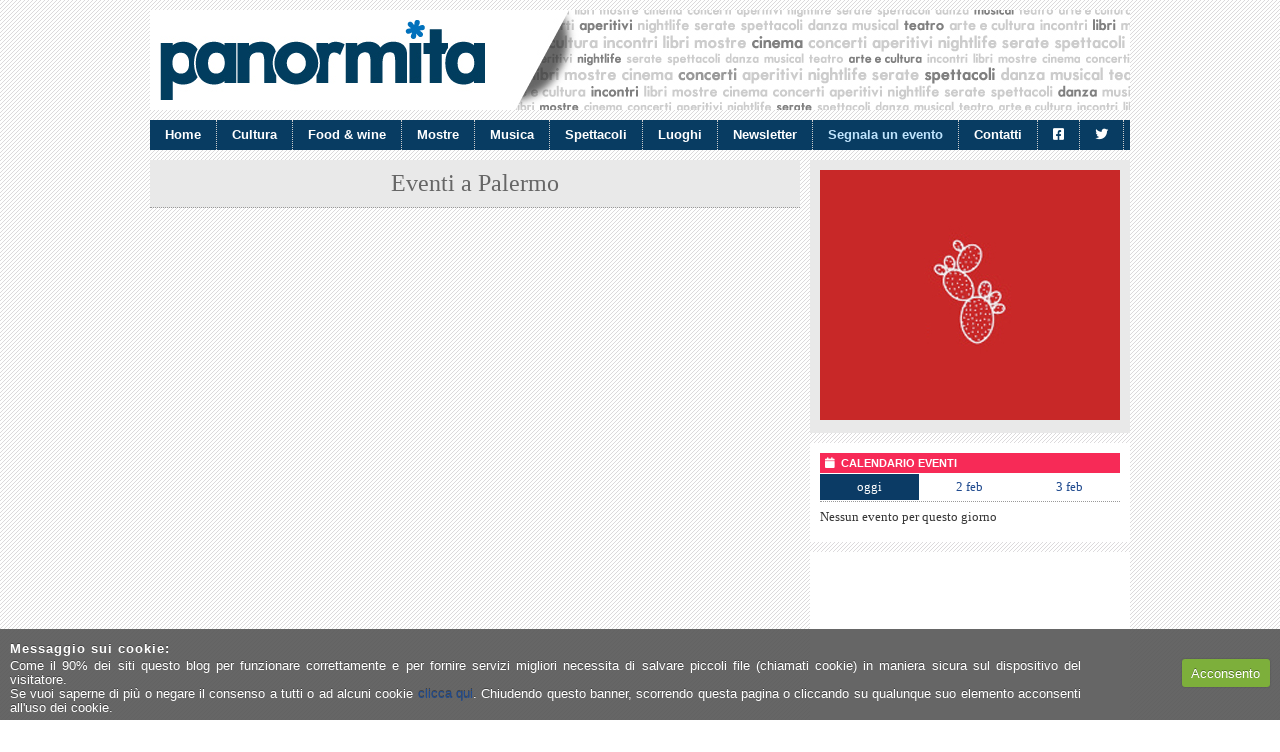

--- FILE ---
content_type: text/html; charset=UTF-8
request_url: https://www.panormita.it/cat/eventi/
body_size: 16214
content:
<!DOCTYPE html>
<html xmlns="http://www.w3.org/1999/xhtml" xmlns:og="http://ogp.me/ns#" xmlns:fb="http://www.facebook.com/2008/fbml" lang="it-IT">
<head>
<meta charset="UTF-8" />
<title>Eventi - Palermo: eventi, concerti, spettacoli, cultura e nightlife | Panormita.it</title>
<link rel="profile" href="http://gmpg.org/xfn/11" />
<link rel="stylesheet" type="text/css" media="all" href="https://www.panormita.it/wp-content/themes/panormita/style.css" />
<link rel="shortcut icon" href="/favicon.ico" />
<link rel="pingback" href="https://www.panormita.it/xmlrpc.php" />
	
<meta name='robots' content='index, follow, max-image-preview:large, max-snippet:-1, max-video-preview:-1' />
	<style>img:is([sizes="auto" i], [sizes^="auto," i]) { contain-intrinsic-size: 3000px 1500px }</style>
	
	<!-- This site is optimized with the Yoast SEO plugin v24.5 - https://yoast.com/wordpress/plugins/seo/ -->
	<link rel="canonical" href="https://www.panormita.it/cat/eventi/" />
	<link rel="next" href="https://www.panormita.it/cat/eventi/page/2/" />
	<meta property="og:locale" content="it_IT" />
	<meta property="og:type" content="article" />
	<meta property="og:title" content="Eventi - Palermo: eventi, concerti, spettacoli, cultura e nightlife | Panormita.it" />
	<meta property="og:url" content="https://www.panormita.it/cat/eventi/" />
	<meta property="og:site_name" content="Palermo: eventi, concerti, spettacoli, cultura e nightlife | Panormita.it" />
	<meta name="twitter:card" content="summary_large_image" />
	<meta name="twitter:site" content="@panormitait" />
	<script type="application/ld+json" class="yoast-schema-graph">{"@context":"https://schema.org","@graph":[{"@type":"CollectionPage","@id":"https://www.panormita.it/cat/eventi/","url":"https://www.panormita.it/cat/eventi/","name":"Eventi - Palermo: eventi, concerti, spettacoli, cultura e nightlife | Panormita.it","isPartOf":{"@id":"https://www.panormita.it/#website"},"primaryImageOfPage":{"@id":"https://www.panormita.it/cat/eventi/#primaryimage"},"image":{"@id":"https://www.panormita.it/cat/eventi/#primaryimage"},"thumbnailUrl":"https://www.panormita.it/wp-content/uploads/Festino400.jpg","inLanguage":"it-IT"},{"@type":"ImageObject","inLanguage":"it-IT","@id":"https://www.panormita.it/cat/eventi/#primaryimage","url":"https://www.panormita.it/wp-content/uploads/Festino400.jpg","contentUrl":"https://www.panormita.it/wp-content/uploads/Festino400.jpg","width":640,"height":320},{"@type":"WebSite","@id":"https://www.panormita.it/#website","url":"https://www.panormita.it/","name":"Palermo: eventi, concerti, spettacoli, cultura e nightlife | Panormita.it","description":"","potentialAction":[{"@type":"SearchAction","target":{"@type":"EntryPoint","urlTemplate":"https://www.panormita.it/?s={search_term_string}"},"query-input":{"@type":"PropertyValueSpecification","valueRequired":true,"valueName":"search_term_string"}}],"inLanguage":"it-IT"}]}</script>
	<!-- / Yoast SEO plugin. -->


<link rel='dns-prefetch' href='//maps.google.com' />
<link rel='dns-prefetch' href='//www.panormita.it' />
<link rel='dns-prefetch' href='//use.fontawesome.com' />
<link rel="alternate" type="application/rss+xml" title="Palermo: eventi, concerti, spettacoli, cultura e nightlife | Panormita.it &raquo; Eventi Feed della categoria" href="https://www.panormita.it/cat/eventi/feed/" />
<script type="text/javascript">
/* <![CDATA[ */
window._wpemojiSettings = {"baseUrl":"https:\/\/s.w.org\/images\/core\/emoji\/15.0.3\/72x72\/","ext":".png","svgUrl":"https:\/\/s.w.org\/images\/core\/emoji\/15.0.3\/svg\/","svgExt":".svg","source":{"concatemoji":"https:\/\/www.panormita.it\/wp-includes\/js\/wp-emoji-release.min.js?ver=6.7.1"}};
/*! This file is auto-generated */
!function(i,n){var o,s,e;function c(e){try{var t={supportTests:e,timestamp:(new Date).valueOf()};sessionStorage.setItem(o,JSON.stringify(t))}catch(e){}}function p(e,t,n){e.clearRect(0,0,e.canvas.width,e.canvas.height),e.fillText(t,0,0);var t=new Uint32Array(e.getImageData(0,0,e.canvas.width,e.canvas.height).data),r=(e.clearRect(0,0,e.canvas.width,e.canvas.height),e.fillText(n,0,0),new Uint32Array(e.getImageData(0,0,e.canvas.width,e.canvas.height).data));return t.every(function(e,t){return e===r[t]})}function u(e,t,n){switch(t){case"flag":return n(e,"\ud83c\udff3\ufe0f\u200d\u26a7\ufe0f","\ud83c\udff3\ufe0f\u200b\u26a7\ufe0f")?!1:!n(e,"\ud83c\uddfa\ud83c\uddf3","\ud83c\uddfa\u200b\ud83c\uddf3")&&!n(e,"\ud83c\udff4\udb40\udc67\udb40\udc62\udb40\udc65\udb40\udc6e\udb40\udc67\udb40\udc7f","\ud83c\udff4\u200b\udb40\udc67\u200b\udb40\udc62\u200b\udb40\udc65\u200b\udb40\udc6e\u200b\udb40\udc67\u200b\udb40\udc7f");case"emoji":return!n(e,"\ud83d\udc26\u200d\u2b1b","\ud83d\udc26\u200b\u2b1b")}return!1}function f(e,t,n){var r="undefined"!=typeof WorkerGlobalScope&&self instanceof WorkerGlobalScope?new OffscreenCanvas(300,150):i.createElement("canvas"),a=r.getContext("2d",{willReadFrequently:!0}),o=(a.textBaseline="top",a.font="600 32px Arial",{});return e.forEach(function(e){o[e]=t(a,e,n)}),o}function t(e){var t=i.createElement("script");t.src=e,t.defer=!0,i.head.appendChild(t)}"undefined"!=typeof Promise&&(o="wpEmojiSettingsSupports",s=["flag","emoji"],n.supports={everything:!0,everythingExceptFlag:!0},e=new Promise(function(e){i.addEventListener("DOMContentLoaded",e,{once:!0})}),new Promise(function(t){var n=function(){try{var e=JSON.parse(sessionStorage.getItem(o));if("object"==typeof e&&"number"==typeof e.timestamp&&(new Date).valueOf()<e.timestamp+604800&&"object"==typeof e.supportTests)return e.supportTests}catch(e){}return null}();if(!n){if("undefined"!=typeof Worker&&"undefined"!=typeof OffscreenCanvas&&"undefined"!=typeof URL&&URL.createObjectURL&&"undefined"!=typeof Blob)try{var e="postMessage("+f.toString()+"("+[JSON.stringify(s),u.toString(),p.toString()].join(",")+"));",r=new Blob([e],{type:"text/javascript"}),a=new Worker(URL.createObjectURL(r),{name:"wpTestEmojiSupports"});return void(a.onmessage=function(e){c(n=e.data),a.terminate(),t(n)})}catch(e){}c(n=f(s,u,p))}t(n)}).then(function(e){for(var t in e)n.supports[t]=e[t],n.supports.everything=n.supports.everything&&n.supports[t],"flag"!==t&&(n.supports.everythingExceptFlag=n.supports.everythingExceptFlag&&n.supports[t]);n.supports.everythingExceptFlag=n.supports.everythingExceptFlag&&!n.supports.flag,n.DOMReady=!1,n.readyCallback=function(){n.DOMReady=!0}}).then(function(){return e}).then(function(){var e;n.supports.everything||(n.readyCallback(),(e=n.source||{}).concatemoji?t(e.concatemoji):e.wpemoji&&e.twemoji&&(t(e.twemoji),t(e.wpemoji)))}))}((window,document),window._wpemojiSettings);
/* ]]> */
</script>
<style id='wp-emoji-styles-inline-css' type='text/css'>

	img.wp-smiley, img.emoji {
		display: inline !important;
		border: none !important;
		box-shadow: none !important;
		height: 1em !important;
		width: 1em !important;
		margin: 0 0.07em !important;
		vertical-align: -0.1em !important;
		background: none !important;
		padding: 0 !important;
	}
</style>
<link rel='stylesheet' id='wp-block-library-css' href='https://www.panormita.it/wp-includes/css/dist/block-library/style.min.css?ver=6.7.1' type='text/css' media='all' />
<style id='classic-theme-styles-inline-css' type='text/css'>
/*! This file is auto-generated */
.wp-block-button__link{color:#fff;background-color:#32373c;border-radius:9999px;box-shadow:none;text-decoration:none;padding:calc(.667em + 2px) calc(1.333em + 2px);font-size:1.125em}.wp-block-file__button{background:#32373c;color:#fff;text-decoration:none}
</style>
<style id='global-styles-inline-css' type='text/css'>
:root{--wp--preset--aspect-ratio--square: 1;--wp--preset--aspect-ratio--4-3: 4/3;--wp--preset--aspect-ratio--3-4: 3/4;--wp--preset--aspect-ratio--3-2: 3/2;--wp--preset--aspect-ratio--2-3: 2/3;--wp--preset--aspect-ratio--16-9: 16/9;--wp--preset--aspect-ratio--9-16: 9/16;--wp--preset--color--black: #000000;--wp--preset--color--cyan-bluish-gray: #abb8c3;--wp--preset--color--white: #ffffff;--wp--preset--color--pale-pink: #f78da7;--wp--preset--color--vivid-red: #cf2e2e;--wp--preset--color--luminous-vivid-orange: #ff6900;--wp--preset--color--luminous-vivid-amber: #fcb900;--wp--preset--color--light-green-cyan: #7bdcb5;--wp--preset--color--vivid-green-cyan: #00d084;--wp--preset--color--pale-cyan-blue: #8ed1fc;--wp--preset--color--vivid-cyan-blue: #0693e3;--wp--preset--color--vivid-purple: #9b51e0;--wp--preset--gradient--vivid-cyan-blue-to-vivid-purple: linear-gradient(135deg,rgba(6,147,227,1) 0%,rgb(155,81,224) 100%);--wp--preset--gradient--light-green-cyan-to-vivid-green-cyan: linear-gradient(135deg,rgb(122,220,180) 0%,rgb(0,208,130) 100%);--wp--preset--gradient--luminous-vivid-amber-to-luminous-vivid-orange: linear-gradient(135deg,rgba(252,185,0,1) 0%,rgba(255,105,0,1) 100%);--wp--preset--gradient--luminous-vivid-orange-to-vivid-red: linear-gradient(135deg,rgba(255,105,0,1) 0%,rgb(207,46,46) 100%);--wp--preset--gradient--very-light-gray-to-cyan-bluish-gray: linear-gradient(135deg,rgb(238,238,238) 0%,rgb(169,184,195) 100%);--wp--preset--gradient--cool-to-warm-spectrum: linear-gradient(135deg,rgb(74,234,220) 0%,rgb(151,120,209) 20%,rgb(207,42,186) 40%,rgb(238,44,130) 60%,rgb(251,105,98) 80%,rgb(254,248,76) 100%);--wp--preset--gradient--blush-light-purple: linear-gradient(135deg,rgb(255,206,236) 0%,rgb(152,150,240) 100%);--wp--preset--gradient--blush-bordeaux: linear-gradient(135deg,rgb(254,205,165) 0%,rgb(254,45,45) 50%,rgb(107,0,62) 100%);--wp--preset--gradient--luminous-dusk: linear-gradient(135deg,rgb(255,203,112) 0%,rgb(199,81,192) 50%,rgb(65,88,208) 100%);--wp--preset--gradient--pale-ocean: linear-gradient(135deg,rgb(255,245,203) 0%,rgb(182,227,212) 50%,rgb(51,167,181) 100%);--wp--preset--gradient--electric-grass: linear-gradient(135deg,rgb(202,248,128) 0%,rgb(113,206,126) 100%);--wp--preset--gradient--midnight: linear-gradient(135deg,rgb(2,3,129) 0%,rgb(40,116,252) 100%);--wp--preset--font-size--small: 13px;--wp--preset--font-size--medium: 20px;--wp--preset--font-size--large: 36px;--wp--preset--font-size--x-large: 42px;--wp--preset--spacing--20: 0.44rem;--wp--preset--spacing--30: 0.67rem;--wp--preset--spacing--40: 1rem;--wp--preset--spacing--50: 1.5rem;--wp--preset--spacing--60: 2.25rem;--wp--preset--spacing--70: 3.38rem;--wp--preset--spacing--80: 5.06rem;--wp--preset--shadow--natural: 6px 6px 9px rgba(0, 0, 0, 0.2);--wp--preset--shadow--deep: 12px 12px 50px rgba(0, 0, 0, 0.4);--wp--preset--shadow--sharp: 6px 6px 0px rgba(0, 0, 0, 0.2);--wp--preset--shadow--outlined: 6px 6px 0px -3px rgba(255, 255, 255, 1), 6px 6px rgba(0, 0, 0, 1);--wp--preset--shadow--crisp: 6px 6px 0px rgba(0, 0, 0, 1);}:where(.is-layout-flex){gap: 0.5em;}:where(.is-layout-grid){gap: 0.5em;}body .is-layout-flex{display: flex;}.is-layout-flex{flex-wrap: wrap;align-items: center;}.is-layout-flex > :is(*, div){margin: 0;}body .is-layout-grid{display: grid;}.is-layout-grid > :is(*, div){margin: 0;}:where(.wp-block-columns.is-layout-flex){gap: 2em;}:where(.wp-block-columns.is-layout-grid){gap: 2em;}:where(.wp-block-post-template.is-layout-flex){gap: 1.25em;}:where(.wp-block-post-template.is-layout-grid){gap: 1.25em;}.has-black-color{color: var(--wp--preset--color--black) !important;}.has-cyan-bluish-gray-color{color: var(--wp--preset--color--cyan-bluish-gray) !important;}.has-white-color{color: var(--wp--preset--color--white) !important;}.has-pale-pink-color{color: var(--wp--preset--color--pale-pink) !important;}.has-vivid-red-color{color: var(--wp--preset--color--vivid-red) !important;}.has-luminous-vivid-orange-color{color: var(--wp--preset--color--luminous-vivid-orange) !important;}.has-luminous-vivid-amber-color{color: var(--wp--preset--color--luminous-vivid-amber) !important;}.has-light-green-cyan-color{color: var(--wp--preset--color--light-green-cyan) !important;}.has-vivid-green-cyan-color{color: var(--wp--preset--color--vivid-green-cyan) !important;}.has-pale-cyan-blue-color{color: var(--wp--preset--color--pale-cyan-blue) !important;}.has-vivid-cyan-blue-color{color: var(--wp--preset--color--vivid-cyan-blue) !important;}.has-vivid-purple-color{color: var(--wp--preset--color--vivid-purple) !important;}.has-black-background-color{background-color: var(--wp--preset--color--black) !important;}.has-cyan-bluish-gray-background-color{background-color: var(--wp--preset--color--cyan-bluish-gray) !important;}.has-white-background-color{background-color: var(--wp--preset--color--white) !important;}.has-pale-pink-background-color{background-color: var(--wp--preset--color--pale-pink) !important;}.has-vivid-red-background-color{background-color: var(--wp--preset--color--vivid-red) !important;}.has-luminous-vivid-orange-background-color{background-color: var(--wp--preset--color--luminous-vivid-orange) !important;}.has-luminous-vivid-amber-background-color{background-color: var(--wp--preset--color--luminous-vivid-amber) !important;}.has-light-green-cyan-background-color{background-color: var(--wp--preset--color--light-green-cyan) !important;}.has-vivid-green-cyan-background-color{background-color: var(--wp--preset--color--vivid-green-cyan) !important;}.has-pale-cyan-blue-background-color{background-color: var(--wp--preset--color--pale-cyan-blue) !important;}.has-vivid-cyan-blue-background-color{background-color: var(--wp--preset--color--vivid-cyan-blue) !important;}.has-vivid-purple-background-color{background-color: var(--wp--preset--color--vivid-purple) !important;}.has-black-border-color{border-color: var(--wp--preset--color--black) !important;}.has-cyan-bluish-gray-border-color{border-color: var(--wp--preset--color--cyan-bluish-gray) !important;}.has-white-border-color{border-color: var(--wp--preset--color--white) !important;}.has-pale-pink-border-color{border-color: var(--wp--preset--color--pale-pink) !important;}.has-vivid-red-border-color{border-color: var(--wp--preset--color--vivid-red) !important;}.has-luminous-vivid-orange-border-color{border-color: var(--wp--preset--color--luminous-vivid-orange) !important;}.has-luminous-vivid-amber-border-color{border-color: var(--wp--preset--color--luminous-vivid-amber) !important;}.has-light-green-cyan-border-color{border-color: var(--wp--preset--color--light-green-cyan) !important;}.has-vivid-green-cyan-border-color{border-color: var(--wp--preset--color--vivid-green-cyan) !important;}.has-pale-cyan-blue-border-color{border-color: var(--wp--preset--color--pale-cyan-blue) !important;}.has-vivid-cyan-blue-border-color{border-color: var(--wp--preset--color--vivid-cyan-blue) !important;}.has-vivid-purple-border-color{border-color: var(--wp--preset--color--vivid-purple) !important;}.has-vivid-cyan-blue-to-vivid-purple-gradient-background{background: var(--wp--preset--gradient--vivid-cyan-blue-to-vivid-purple) !important;}.has-light-green-cyan-to-vivid-green-cyan-gradient-background{background: var(--wp--preset--gradient--light-green-cyan-to-vivid-green-cyan) !important;}.has-luminous-vivid-amber-to-luminous-vivid-orange-gradient-background{background: var(--wp--preset--gradient--luminous-vivid-amber-to-luminous-vivid-orange) !important;}.has-luminous-vivid-orange-to-vivid-red-gradient-background{background: var(--wp--preset--gradient--luminous-vivid-orange-to-vivid-red) !important;}.has-very-light-gray-to-cyan-bluish-gray-gradient-background{background: var(--wp--preset--gradient--very-light-gray-to-cyan-bluish-gray) !important;}.has-cool-to-warm-spectrum-gradient-background{background: var(--wp--preset--gradient--cool-to-warm-spectrum) !important;}.has-blush-light-purple-gradient-background{background: var(--wp--preset--gradient--blush-light-purple) !important;}.has-blush-bordeaux-gradient-background{background: var(--wp--preset--gradient--blush-bordeaux) !important;}.has-luminous-dusk-gradient-background{background: var(--wp--preset--gradient--luminous-dusk) !important;}.has-pale-ocean-gradient-background{background: var(--wp--preset--gradient--pale-ocean) !important;}.has-electric-grass-gradient-background{background: var(--wp--preset--gradient--electric-grass) !important;}.has-midnight-gradient-background{background: var(--wp--preset--gradient--midnight) !important;}.has-small-font-size{font-size: var(--wp--preset--font-size--small) !important;}.has-medium-font-size{font-size: var(--wp--preset--font-size--medium) !important;}.has-large-font-size{font-size: var(--wp--preset--font-size--large) !important;}.has-x-large-font-size{font-size: var(--wp--preset--font-size--x-large) !important;}
:where(.wp-block-post-template.is-layout-flex){gap: 1.25em;}:where(.wp-block-post-template.is-layout-grid){gap: 1.25em;}
:where(.wp-block-columns.is-layout-flex){gap: 2em;}:where(.wp-block-columns.is-layout-grid){gap: 2em;}
:root :where(.wp-block-pullquote){font-size: 1.5em;line-height: 1.6;}
</style>
<link rel='stylesheet' id='contact-form-7-css' href='https://www.panormita.it/wp-content/plugins/contact-form-7/includes/css/styles.css?ver=6.0.4' type='text/css' media='all' />
<link rel='stylesheet' id='cookie-style-css' href='https://www.panormita.it/wp-content/plugins/cookie-warning/cookiewarning.css?ver=6.7.1' type='text/css' media='all' />
<link rel='stylesheet' id='font-awesome-css' href='https://www.panormita.it/wp-content/plugins/import-facebook-events/assets/css/font-awesome.min.css?ver=6.7.1' type='text/css' media='all' />
<link rel='stylesheet' id='import-facebook-events-front-css' href='https://www.panormita.it/wp-content/plugins/import-facebook-events/assets/css/import-facebook-events.css?ver=6.7.1' type='text/css' media='all' />
<style id='akismet-widget-style-inline-css' type='text/css'>

			.a-stats {
				--akismet-color-mid-green: #357b49;
				--akismet-color-white: #fff;
				--akismet-color-light-grey: #f6f7f7;

				max-width: 350px;
				width: auto;
			}

			.a-stats * {
				all: unset;
				box-sizing: border-box;
			}

			.a-stats strong {
				font-weight: 600;
			}

			.a-stats a.a-stats__link,
			.a-stats a.a-stats__link:visited,
			.a-stats a.a-stats__link:active {
				background: var(--akismet-color-mid-green);
				border: none;
				box-shadow: none;
				border-radius: 8px;
				color: var(--akismet-color-white);
				cursor: pointer;
				display: block;
				font-family: -apple-system, BlinkMacSystemFont, 'Segoe UI', 'Roboto', 'Oxygen-Sans', 'Ubuntu', 'Cantarell', 'Helvetica Neue', sans-serif;
				font-weight: 500;
				padding: 12px;
				text-align: center;
				text-decoration: none;
				transition: all 0.2s ease;
			}

			/* Extra specificity to deal with TwentyTwentyOne focus style */
			.widget .a-stats a.a-stats__link:focus {
				background: var(--akismet-color-mid-green);
				color: var(--akismet-color-white);
				text-decoration: none;
			}

			.a-stats a.a-stats__link:hover {
				filter: brightness(110%);
				box-shadow: 0 4px 12px rgba(0, 0, 0, 0.06), 0 0 2px rgba(0, 0, 0, 0.16);
			}

			.a-stats .count {
				color: var(--akismet-color-white);
				display: block;
				font-size: 1.5em;
				line-height: 1.4;
				padding: 0 13px;
				white-space: nowrap;
			}
		
</style>
<link rel='stylesheet' id='font-awesome-official-css' href='https://use.fontawesome.com/releases/v5.15.4/css/all.css' type='text/css' media='all' integrity="sha384-DyZ88mC6Up2uqS4h/KRgHuoeGwBcD4Ng9SiP4dIRy0EXTlnuz47vAwmeGwVChigm" crossorigin="anonymous" />
<link rel='stylesheet' id='font-awesome-official-v4shim-css' href='https://use.fontawesome.com/releases/v5.15.4/css/v4-shims.css' type='text/css' media='all' integrity="sha384-Vq76wejb3QJM4nDatBa5rUOve+9gkegsjCebvV/9fvXlGWo4HCMR4cJZjjcF6Viv" crossorigin="anonymous" />
<style id='font-awesome-official-v4shim-inline-css' type='text/css'>
@font-face {
font-family: "FontAwesome";
font-display: block;
src: url("https://use.fontawesome.com/releases/v5.15.4/webfonts/fa-brands-400.eot"),
		url("https://use.fontawesome.com/releases/v5.15.4/webfonts/fa-brands-400.eot?#iefix") format("embedded-opentype"),
		url("https://use.fontawesome.com/releases/v5.15.4/webfonts/fa-brands-400.woff2") format("woff2"),
		url("https://use.fontawesome.com/releases/v5.15.4/webfonts/fa-brands-400.woff") format("woff"),
		url("https://use.fontawesome.com/releases/v5.15.4/webfonts/fa-brands-400.ttf") format("truetype"),
		url("https://use.fontawesome.com/releases/v5.15.4/webfonts/fa-brands-400.svg#fontawesome") format("svg");
}

@font-face {
font-family: "FontAwesome";
font-display: block;
src: url("https://use.fontawesome.com/releases/v5.15.4/webfonts/fa-solid-900.eot"),
		url("https://use.fontawesome.com/releases/v5.15.4/webfonts/fa-solid-900.eot?#iefix") format("embedded-opentype"),
		url("https://use.fontawesome.com/releases/v5.15.4/webfonts/fa-solid-900.woff2") format("woff2"),
		url("https://use.fontawesome.com/releases/v5.15.4/webfonts/fa-solid-900.woff") format("woff"),
		url("https://use.fontawesome.com/releases/v5.15.4/webfonts/fa-solid-900.ttf") format("truetype"),
		url("https://use.fontawesome.com/releases/v5.15.4/webfonts/fa-solid-900.svg#fontawesome") format("svg");
}

@font-face {
font-family: "FontAwesome";
font-display: block;
src: url("https://use.fontawesome.com/releases/v5.15.4/webfonts/fa-regular-400.eot"),
		url("https://use.fontawesome.com/releases/v5.15.4/webfonts/fa-regular-400.eot?#iefix") format("embedded-opentype"),
		url("https://use.fontawesome.com/releases/v5.15.4/webfonts/fa-regular-400.woff2") format("woff2"),
		url("https://use.fontawesome.com/releases/v5.15.4/webfonts/fa-regular-400.woff") format("woff"),
		url("https://use.fontawesome.com/releases/v5.15.4/webfonts/fa-regular-400.ttf") format("truetype"),
		url("https://use.fontawesome.com/releases/v5.15.4/webfonts/fa-regular-400.svg#fontawesome") format("svg");
unicode-range: U+F004-F005,U+F007,U+F017,U+F022,U+F024,U+F02E,U+F03E,U+F044,U+F057-F059,U+F06E,U+F070,U+F075,U+F07B-F07C,U+F080,U+F086,U+F089,U+F094,U+F09D,U+F0A0,U+F0A4-F0A7,U+F0C5,U+F0C7-F0C8,U+F0E0,U+F0EB,U+F0F3,U+F0F8,U+F0FE,U+F111,U+F118-F11A,U+F11C,U+F133,U+F144,U+F146,U+F14A,U+F14D-F14E,U+F150-F152,U+F15B-F15C,U+F164-F165,U+F185-F186,U+F191-F192,U+F1AD,U+F1C1-F1C9,U+F1CD,U+F1D8,U+F1E3,U+F1EA,U+F1F6,U+F1F9,U+F20A,U+F247-F249,U+F24D,U+F254-F25B,U+F25D,U+F267,U+F271-F274,U+F279,U+F28B,U+F28D,U+F2B5-F2B6,U+F2B9,U+F2BB,U+F2BD,U+F2C1-F2C2,U+F2D0,U+F2D2,U+F2DC,U+F2ED,U+F328,U+F358-F35B,U+F3A5,U+F3D1,U+F410,U+F4AD;
}
</style>
<script type="text/javascript" src="https://maps.google.com/maps/api/js?sensor=false&amp;ver=6.7.1" id="Gmaps Api-js"></script>
<script type="text/javascript" src="https://www.panormita.it/wp-includes/js/jquery/jquery.min.js?ver=3.7.1" id="jquery-core-js"></script>
<script type="text/javascript" src="https://www.panormita.it/wp-includes/js/jquery/jquery-migrate.min.js?ver=3.4.1" id="jquery-migrate-js"></script>
<script type="text/javascript" src="https://www.panormita.it/wp-content/themes/panormita/js/jquery-ui-datepicker.min.js?ver=1.8.5" id="jQuery UI Datepicker-js"></script>
<script type="text/javascript" src="https://www.panormita.it/wp-content/themes/panormita/js/jquery.tools.min.js?ver=1.2.5" id="jQuery Tools-js"></script>
<script type="text/javascript" src="https://www.panormita.it/wp-content/themes/panormita/js/theme.js?ver=1.0" id="jsTheme-js"></script>
<script type="text/javascript" id="cookie-warning-js-extra">
/* <![CDATA[ */
var user_options = {"messageContent":"Come il 90% dei siti questo blog per funzionare correttamente e per fornire servizi migliori necessita di salvare piccoli file (chiamati cookie) in maniera sicura sul dispositivo del visitatore.<br\/>Se vuoi saperne di pi\u00f9 o negare il consenso a tutti o ad alcuni cookie <a href=\"http:\/\/www.panormita.it\/colophon#cookie\" title=\"Cookie policy\">clicca qui<\/a>. Chiudendo questo banner, scorrendo questa pagina o cliccando su qualunque suo elemento acconsenti all'uso dei cookie.","redirectLink":"http:\/\/www.google.it\/","okText":"Acconsento","notOkText":"No","cookieName":"jsCookiewarning29Check","ajaxUrl":"https:\/\/www.panormita.it\/wp-admin\/admin-ajax.php"};
/* ]]> */
</script>
<script type="text/javascript" src="https://www.panormita.it/wp-content/plugins/cookie-warning/cookiewarning.js?ver=6.7.1" id="cookie-warning-js"></script>
<link rel="https://api.w.org/" href="https://www.panormita.it/wp-json/" /><link rel="alternate" title="JSON" type="application/json" href="https://www.panormita.it/wp-json/wp/v2/categories/3" /><link rel="EditURI" type="application/rsd+xml" title="RSD" href="https://www.panormita.it/xmlrpc.php?rsd" />
<meta name="generator" content="WordPress 6.7.1" />
<style>#responsive-menu .appendLink, #responsive-menu .responsive-menu li a, #responsive-menu #responsive-menu-title a,#responsive-menu .responsive-menu, #responsive-menu div, #responsive-menu .responsive-menu li, #responsive-menu{box-sizing: content-box !important;-moz-box-sizing: content-box !important;-webkit-box-sizing: content-box !important;-o-box-sizing: content-box !important}.RMPushOpen{width: 100% !important;overflow-x: hidden !important;height: 100% !important}.RMPushSlide{position: relative;left: 100%}#responsive-menu{position: fixed;overflow-y: auto;bottom: 0px;width: 100%;left: -100%;top: 0px;background: #43494C;z-index: 9999;box-shadow: 0px 1px 8px #333333;font-size: 40px !important;max-width: 999px;display: none}#responsive-menu.admin-bar-showing{padding-top: 32px}#click-menu.admin-bar-showing{margin-top: 32px}#responsive-menu #rm-additional-content{padding: 10px 5% !important;width: 90% !important;color: #FFFFFF}#responsive-menu .appendLink{right: 0px !important;position: absolute !important;border: 1px solid #3C3C3C !important;padding: 12px 10px !important;color: #FFFFFF !important;background: #43494C !important;height: 80px !important;line-height: 80px !important;border-right: 0px !important}#responsive-menu .appendLink:hover{cursor: pointer;background: #3C3C3C !important;color: #FFFFFF !important}#responsive-menu .responsive-menu, #responsive-menu div, #responsive-menu .responsive-menu li,#responsive-menu{text-align: left !important}#responsive-menu .RMImage{vertical-align: middle;margin-right: 10px;display: inline-block}#responsive-menu.RMOpened{}#responsive-menu,#responsive-menu input{}#responsive-menu #responsive-menu-title{width: 95% !important;font-size: 40px !important;padding: 20px 0px 20px 5% !important;margin-left: 0px !important;background: #43494C !important;white-space: nowrap !important}#responsive-menu #responsive-menu-title,#responsive-menu #responsive-menu-title a{color: #ffffff !important;text-decoration: none !important;overflow: hidden !important}#responsive-menu #responsive-menu-title a:hover{color: #FFFFFF !important;text-decoration: none !important}#responsive-menu .appendLink,#responsive-menu .responsive-menu li a,#responsive-menu #responsive-menu-title a{transition: 1s all;-webkit-transition: 1s all;-moz-transition: 1s all;-o-transition: 1s all}#responsive-menu .responsive-menu{width: 100% !important;list-style-type: none !important;margin: 0px !important}#responsive-menu .responsive-menu li.current-menu-item > a,#responsive-menu .responsive-menu li.current-menu-item > .appendLink,#responsive-menu .responsive-menu li.current_page_item > a,#responsive-menu .responsive-menu li.current_page_item > .appendLink{background: #43494C !important;color: #FFFFFF !important}#responsive-menu .responsive-menu li.current-menu-item > a:hover,#responsive-menu .responsive-menu li.current-menu-item > .appendLink:hover,#responsive-menu .responsive-menu li.current_page_item > a:hover,#responsive-menu .responsive-menu li.current_page_item > .appendLink:hover{background: #43494C !important;color: #FFFFFF !important}#responsive-menu.responsive-menu ul{margin-left: 0px !important}#responsive-menu .responsive-menu li{list-style-type: none !important;position: relative !important}#responsive-menu .responsive-menu ul li:last-child{padding-bottom: 0px !important}#responsive-menu .responsive-menu li a{padding: 12px 0px 12px 5% !important;width: 95% !important;display: block !important;height: 80px !important;line-height: 80px !important;overflow: hidden !important;white-space: nowrap !important;color: #FFFFFF !important;border-top: 1px solid #3C3C3C !important;text-decoration: none !important}#click-menu{text-align: center;cursor: pointer;font-size: 40px !important;display: none;position: fixed;right: 2%;top: 10px;color: #FFFFFF;background: #000000;padding: 5px;z-index: 9999}#responsive-menu #responsiveSearch{display: block !important;width: 95% !important;padding-left: 5% !important;border-top: 1px solid #3C3C3C !important;clear: both !important;padding-top: 10px !important;padding-bottom: 10px !important;height: 40px !important;line-height: 40px !important}#responsive-menu #responsiveSearchSubmit{display: none !important}#responsive-menu #responsiveSearchInput{width: 91% !important;padding: 5px 0px 5px 3% !important;-webkit-appearance: none !important;border-radius: 2px !important;border: 1px solid #3C3C3C !important}#responsive-menu .responsive-menu,#responsive-menu div,#responsive-menu .responsive-menu li{width: 100% !important;margin-left: 0px !important;padding-left: 0px !important}#responsive-menu .responsive-menu li li a{padding-left: 10% !important;width: 90% !important;overflow: hidden !important}#responsive-menu .responsive-menu li li li a{padding-left: 15% !important;width: 85% !important;overflow: hidden !important}#responsive-menu .responsive-menu li li li li a{padding-left: 20% !important;width: 80% !important;overflow: hidden !important}#responsive-menu .responsive-menu li li li li li a{padding-left: 25% !important;width: 75% !important;overflow: hidden !important}#responsive-menu .responsive-menu li a:hover{background: #3C3C3C !important;color: #FFFFFF !important;list-style-type: none !important;text-decoration: none !important}#click-menu #RMX{display: none;font-size: 24px;line-height: 100px !important;height: 100px !important;color: #FFFFFF !important}#click-menu .threeLines{width: 130px !important;height: 100px !important;margin: auto !important}#click-menu .threeLines .line{height: 20px !important;margin-bottom: 20px !important;background: #FFFFFF !important;width: 100% !important}#click-menu .threeLines .line.last{margin-bottom: 0px !important}@media only screen and ( min-width : 0px ) and ( max-width : 1000px ){#click-menu{display: block}}</style>

		<meta property="og:image" content="https://www.panormita.it/wp-content/themes/panormita/images/logo-panormita.png"/>
	<meta property="og:title" content="400° Festino di Santa Rosalia | Panormita.it" />
	<meta property="og:site_name" content="Palermo: eventi, concerti, spettacoli, cultura e nightlife | Panormita.it"/>
	
	<meta property="fb:app_id" content="157941864253866"/>

<meta name="copyright" content="Copyright &copy; 2010-23 Panormita.it" />
<meta name="ICBM" content="38.12, 13.36" />
<meta name="DC.title" content="Panormita.it" />

<meta http-equiv="X-UA-Compatible" content="IE=EmulateIE7" />

<!-- Seo for calendar -->
<!-- Seo for calendar -->


<!-- start Mixpanel --><script type="text/javascript">(function(d,c){var a,b,g,e;a=d.createElement("script");a.type="text/javascript";a.async=!0;a.src=("https:"===d.location.protocol?"https:":"http:")+'//api.mixpanel.com/site_media/js/api/mixpanel.2.js';b=d.getElementsByTagName("script")[0];b.parentNode.insertBefore(a,b);c._i=[];c.init=function(a,d,f){var b=c;"undefined"!==typeof f?b=c[f]=[]:f="mixpanel";g="disable track track_pageview track_links track_forms register register_once unregister identify name_tag set_config".split(" ");
for(e=0;e<g.length;e++)(function(a){b[a]=function(){b.push([a].concat(Array.prototype.slice.call(arguments,0)))}})(g[e]);c._i.push([a,d,f])};window.mixpanel=c})(document,[]);
mixpanel.init("960c9567de8f5c9e2b2c63870111c7b6");</script><!-- end Mixpanel -->

<!-- Global site tag (gtag.js) - Google Analytics -->
<script async src="https://www.googletagmanager.com/gtag/js?id=G-9M9NR3S78Z"></script>
<script>
  window.dataLayer = window.dataLayer || [];
  function gtag(){dataLayer.push(arguments);}
  gtag('js', new Date());

  gtag('config', 'G-9M9NR3S78Z');
</script>

</head>

<body class="archive category category-eventi category-3">

<div id="page">
	
		
	<div id="header">
		<div id="masthead">
			<div id="branding">
				<div class="cols cols-header">
				
					<div class="col-left">
						<h1 id="logo"><a href="https://www.panormita.it" title="Panormita.it"><img src="https://www.panormita.it/wp-content/themes/panormita/images/logo-panormita.jpg" alt="Panormita" /></a></h1>
					</div>
					
					<div class="col-right">
						<img class="header-img" src="https://www.panormita.it/wp-content/themes/panormita/images/headers/header_005.jpg" alt="" />
					</div>
					
				</div><!-- .cols-header -->
			</div><!-- #branding -->
		</div><!-- #masthead -->
	</div><!-- #header -->
	
	<div id="navigator"><div class="menu-main-container"><ul id="menu-main" class="menu"><li id="menu-item-30" class="menu-item menu-item-type-custom menu-item-object-custom menu-item-home menu-item-30"><a href="http://www.panormita.it/">Home</a></li>
<li id="menu-item-32" class="menu-item menu-item-type-taxonomy menu-item-object-category menu-item-32"><a href="https://www.panormita.it/cat/eventi/cultura/">Cultura</a></li>
<li id="menu-item-17024" class="menu-item menu-item-type-taxonomy menu-item-object-category menu-item-17024"><a href="https://www.panormita.it/cat/eventi/food-wine/">Food &#038; wine</a></li>
<li id="menu-item-17025" class="menu-item menu-item-type-taxonomy menu-item-object-category menu-item-17025"><a href="https://www.panormita.it/cat/eventi/mostre/">Mostre</a></li>
<li id="menu-item-17026" class="menu-item menu-item-type-taxonomy menu-item-object-category menu-item-17026"><a href="https://www.panormita.it/cat/eventi/musica/">Musica</a></li>
<li id="menu-item-294" class="menu-item menu-item-type-taxonomy menu-item-object-category menu-item-294"><a href="https://www.panormita.it/cat/eventi/spettacoli/">Spettacoli</a></li>
<li id="menu-item-10072" class="menu-item menu-item-type-taxonomy menu-item-object-category menu-item-10072"><a href="https://www.panormita.it/cat/luoghi/">Luoghi</a></li>
<li id="menu-item-452" class="menu-item menu-item-type-post_type menu-item-object-page menu-item-452"><a href="https://www.panormita.it/newsletter/">Newsletter</a></li>
<li id="menu-item-39" class="menu-item menu-item-type-post_type menu-item-object-page menu-item-39"><a href="https://www.panormita.it/segnala/">Segnala un evento</a></li>
<li id="menu-item-40" class="menu-item menu-item-type-post_type menu-item-object-page menu-item-40"><a href="https://www.panormita.it/contatti/">Contatti</a></li>
<li id="menu-item-17120" class="menu-item menu-item-type-custom menu-item-object-custom menu-item-17120"><a href="https://www.facebook.com/panormita.it/"><i class="fa fa-facebook-square" aria-hidden="true"></i></a></li>
<li id="menu-item-17121" class="menu-item menu-item-type-custom menu-item-object-custom menu-item-17121"><a href="https://www.twitter.com/panormitait/"><i class="fa fa-twitter" aria-hidden="true"></i></a></li>
</ul></div></div>

	<div id="main">
	
			
	<div class="container container-category">
	
		<div class="content content-category">
		
			<h1 class="page-title">
												Eventi a Palermo			</h1>
			
					

			
		</div><!-- .content -->
		
	</div><!-- .container -->

	
		<div id="sidebar-primary" class="sidebar widget-area">
			
						
			<!-- Begin Sidebar Top -->
			<div class="sidebar-top">
							    
		<ul class="xoxo">
				    	
<li class="sidebar-element widget-container widget-banner">

                    <div class="banner_300_250">
						<a href="http://www.rosalio.it/" target="_blank" title="Rosalio - il blog di Palermo"><img src="https://www.panormita.it/wp-content/themes/panormita/adv/Rosalio.gif" width="300" height="250" alt="Rosalio - il blog di Palermo" border="0" /></a>
					</div>
		    	</li>
		    			    	
		    			    	
		    	<li id="calendario" class="sidebar-element widget-calendar">

				<div class="sidebar-box box-calendar">
					<div class="box-title"><i class="fas fa-calendar"></i>&nbsp;&nbsp;Calendario eventi</div>
					
					<div class="days">
						<ul class="days-list">
																										<li id="day-item-0" class="day-item current-day">
														<a href="#" title="Calendario eventi: oggi" onclick="setDay(0); return false;">oggi</a>
							</li>
																				<li id="day-item-1" class="day-item ">
														<a href="#" title="Calendario eventi:  2 feb" onclick="setDay(1); return false;"> 2 feb</a>
							</li>
																				<li id="day-item-2" class="day-item ">
														<a href="#" title="Calendario eventi:  3 feb" onclick="setDay(2); return false;"> 3 feb</a>
							</li>
												</ul>
					</div>
					
															
																															<ul id="events-list-0" class="events-list current-events-list">
						<li class="event-item event-item-">
						Nessun evento per questo giorno
						</li>
					</ul>
										
										
																															<ul id="events-list-1" class="events-list ">
						<li class="event-item event-item-">
						Nessun evento per questo giorno
						</li>
					</ul>
										
										
																															<ul id="events-list-2" class="events-list ">
						<li class="event-item event-item-">
						Nessun evento per questo giorno
						</li>
					</ul>
										
										
																															<ul id="events-list-3" class="events-list ">
						<li class="event-item event-item-">
						Nessun evento per questo giorno
						</li>
					</ul>
										
										
				</div>

		    	</li>
		    	
						    	
				<li class="sidebar-element widget-container widget-facebook">
					<div class="sidebar-box">
					<iframe src="https://www.facebook.com/plugins/likebox.php?href=http%3A%2F%2Fwww.facebook.com%2F%23%21%2Fpages%2FPanormita%2F155680341134827&amp;width=300&amp;colorscheme=light&amp;connections=5&amp;stream=false&amp;header=false&amp;height=180" scrolling="no" frameborder="0" style="border:none; overflow:hidden; width:300px; height:180px;" ></iframe>
					</div>
				</li>
		    </ul>
			</div>
			<!-- End Sidebar Top -->
			
			<!-- Begin Sidebar Middle -->
			<div class="sidebar-middle">
				<div class="cols">
				
					<div class="col-left">
					<ul>
												<li class="sidebar-element widget-calendar">
							<div id="datepicker"></div>
						</li>
												<li class="sidebar-element widget-categories">
							<ul class="categories-list">
<li class="categories">
	<h2>Eventi</h2>
	<ul>
		<li class="cat-item cat-item-12"><a href="https://www.panormita.it/cat/eventi/cultura/" title="Cultura a Palermo">Cultura</a>
		<ul class="children">
			<li class="cat-item cat-item-23"><a href="https://www.panormita.it/cat/eventi/cultura/incontri/" title="Incontri a Palermo">Incontri</a></li>
			<li class="cat-item cat-item-22"><a href="https://www.panormita.it/cat/eventi/cultura/libri/" title="Libri">Libri</a></li>
			<li class="cat-item cat-item-66"><a href="https://www.panormita.it/cat/eventi/cultura/workshop/" title="Workshop a Palermo">Workshop</a></li>
			<li class="cat-item cat-item-11322"><a href="https://www.panormita.it/cat/eventi/cultura/escursioni/" title="Escursioni a Palermo">Escursioni</a></li>
		</ul>
		</li>
		<li class="cat-item cat-item-61"><a href="https://www.panormita.it/cat/eventi/food-wine/" title="Food &amp wine">Food &amp wine</a>
		<ul class="children">
			<li class="cat-item cat-item-42"><a href="https://www.panormita.it/cat/eventi/food-wine/aperitivi/" title="Aperitivi a Palermo">Aperitivi</a></li>
			<li class="cat-item cat-item-13914"><a href="https://www.panormita.it/cat/eventi/food-wine/cooking-show/" title="Cooking show a Palermo a Palermo">Cooking show</a></li>
			<li class="cat-item cat-item-14423"><a href="https://www.panormita.it/cat/eventi/food-wine/degustazioni/" title="Degustazioni a Palermo">Degustazioni</a></li>
			<li class="cat-item cat-item-13794"><a href="https://www.panormita.it/cat/eventi/food-wine/sagre/" title="Sagre a Palermo">Sagre</a></li>
		</ul>
		</li>
		<li class="cat-item cat-item-58"><a href="https://www.panormita.it/cat/eventi/musica/concerti/" title="Mostre a Palermo">Mostre</a></li>
		<li class="cat-item cat-item-26"><a href="https://www.panormita.it/cat/eventi/spettacoli/" title="Spettacoli a Palermo">Spettacoli</a>
		<ul class="children">
			<li class="cat-item cat-item-627"><a href="https://www.panormita.it/cat/eventi/spettacoli/cabaret/" title="Cabaret a Palermo">Cabaret</a></li>
			<li class="cat-item cat-item-13"><a href="https://www.panormita.it/cat/eventi/spettacoli/cinema/" title="Cinema a Palermo">Cinema</a></li>
			<li class="cat-item cat-item-63"><a href="https://www.panormita.it/cat/eventi/spettacoli/danza/" title="Danza a Palermo">Danza</a></li>
			<li class="cat-item cat-item-4475"><a href="https://www.panormita.it/cat/eventi/spettacoli/moda/" title="Moda a Palermo">Moda</a></li>
			<li class="cat-item cat-item-71"><a href="https://www.panormita.it/cat/eventi/spettacoli/musical/" title="Musical a Palermo">Musical</a></li>
			<li class="cat-item cat-item-60"><a href="https://www.panormita.it/cat/eventi/spettacoli/opera-lirica/" title="Opera lirica a Palermo">Opera lirica</a></li>
			<li class="cat-item cat-item-70"><a href="https://www.panormita.it/cat/eventi/spettacoli/teatro/" title="Teatro a Palermo">Teatro</a></li>
		</ul>
		</li>
		<li class="cat-item cat-item-14428"><a href="https://www.panormita.it/cat/eventi/musica/" title="Musica a Palermo">Musica</a>
		<ul class="children">
			<li class="cat-item cat-item-16"><a href="https://www.panormita.it/cat/eventi/musica/concerti/" title="Concerti a Palermo">Concerti</a></li>
			<li class="cat-item cat-item-55"><a href="https://www.panormita.it/cat/eventi/musica/djset/" title="Dj set a Palermo">Dj set</a></li>
			<li class="cat-item cat-item-182"><a href="https://www.panormita.it/cat/eventi/musica/live-music/" title="Live music a Palermo">Live music</a></li>
			<li class="cat-item cat-item-14"><a href="https://www.panormita.it/cat/eventi/musica/nightlife/" title="Nightlife a Palermo">Nightlife</a></li>
		</ul>
		</li>
		<li class="cat-item cat-item-6167"><a href="https://www.panormita.it/cat/eventi/bambini-e-ragazzi/" title="Bambini e ragazzi a Palermo">Bambini e ragazzi</a>
	</ul>
</li>


						
							</ul>
						</li>
						
						<li class="sidebar-element widget-categories">
							<ul class="categories-list">
<li class="categories">
<h2>Luoghi</h2>
<ul>
	<li class="cat-item cat-item-59"><a href="http://www.panormita.it/cat/luoghi/bar/" title="Bar a Palermo">Bar</a></li>
	<li class="cat-item cat-item-28"><a href="http://www.panormita.it/cat/luoghi/locali-cinema/" title="Cinema a Palermo">Cinema</a></li>
	<li class="cat-item cat-item-54"><a href="http://www.panormita.it/cat/luoghi/discoteche/" title="Discoteche a Palermo">Discoteche</a></li>
	<li class="cat-item cat-item-41"><a href="http://www.panormita.it/cat/luoghi/enoteca/" title="Enoteca a Palermo">Enoteca</a></li>
	<li class="cat-item cat-item-30"><a href="http://www.panormita.it/cat/luoghi/librerie/" title="Librerie a Palermo">Librerie</a></li>
	<li class="cat-item cat-item-38"><a href="http://www.panormita.it/cat/luoghi/monumenti/" title="Monumenti a Palermo">Monumenti</a></li>
	<li class="cat-item cat-item-68"><a href="http://www.panormita.it/cat/luoghi/musei/" title="Musei a Palermo">Musei</a></li>
	<li class="cat-item cat-item-32"><a href="http://www.panormita.it/cat/luoghi/pub/" title="Pub a Palermo">Pub</a></li>
	<li class="cat-item cat-item-48"><a href="http://www.panormita.it/cat/luoghi/ristoranti/" title="Ristoranti a Palermo">Ristoranti</a></li>
	<li class="cat-item cat-item-29"><a href="http://www.panormita.it/cat/luoghi/teatri/" title="Teatri a Palermo">Teatri</a></li>
	<li class="cat-item cat-item-67"><a href="http://www.panormita.it/cat/luoghi/vari/" title="Luoghi vari a Palermo">Vari</a></li>
</ul>
</li>

							</ul>
						</li>
						
					</ul>
					</div>
					
					<div class="col-right">
					<ul>
												
						<li class="sidebar-element widget-bookmarks">
							<ul class="bookmarks-list">
														<li id=linkcat- class=linkcat><h2>Link</h2>
	<ul class='xoxo blogroll'>
<li><a href="http://www.deeario.it/" rel="noopener" title="Il blog di Tony Siino" target="_blank">Deeario</a></li>
<li><a href="http://www.endocrinologopalermo.it/" rel="noopener" title="Endocrinologo Palermo" target="_blank">Endocrinologo Palermo</a></li>
<li><a href="https://www.igerspalermo.it/" rel="noopener" title="IgersPalermo" target="_blank">IgersPalermo</a></li>
<li><a href="http://www.kifulab.net/" rel="noopener" title="Realizzazione siti web, Palermo &#8211; Kifulab" target="_blank">Kifulab</a></li>
<li><a href="http://www.palermobimbi.it/" rel="noopener" title="PalermoBimbi" target="_blank">PalermoBimbi</a></li>
<li><a href="http://www.rosalio.it/" rel="noopener" title="Palermo Blog &#8211; Rosalio" target="_blank">Rosalio</a></li>
<li><a href="https://www.younipa.it/" rel="noopener" title="Younipa &#8211; il blog non ufficiale dell&#8217;Università degli Studi di Palermo" target="_blank">Younipa</a></li>

	</ul>
</li>
							</ul>
						</li>
						
				<li class="sidebar-element widget-container widget-facebook">
					<div class="sidebar-box">
		<div id="feed_amici" class="box">
			<div class="feed-box">
						<a href="http://www.rosalio.it" title="Rosalio" target="_blank"><img src="https://www.panormita.it/wp-content/themes/panormita/images/loghi/logo-feed-rosalio.gif" alt="Rosalio" width="125" /></a>
		
	<ul class="simplyfeed-ul">
					<li class="simplyfeed-li">
			<a href="https://www.rosalio.it/2026/01/28/comune-di-palermo-presentato-piano-per-rigenerazione-e-potatura-del-verde-pubblico/" title="Comune di Palermo, presentato piano per rigenerazione e potatura del verde pubblico" target="_blank">Comune di Palermo, presentato piano per rigenerazione e potatura del verde pubblico</a>
		</li>
				<li class="simplyfeed-li">
			<a href="https://www.rosalio.it/2026/01/28/aperte-due-work-area-allaeroporto-di-palermo/" title="Aperte due work area all’aeroporto di Palermo" target="_blank">Aperte due work area all’aeroporto di Palermo</a>
		</li>
				<li class="simplyfeed-li">
			<a href="https://www.rosalio.it/2026/01/26/palermo-torna-in-testa-come-citta-piu-trafficata-ditalia-per-il-tom-tom-traffic-index/" title="Palermo torna in testa come città più trafficata d’Italia per il Tom Tom Traffic Index" target="_blank">Palermo torna in testa come città più trafficata d’Italia per il Tom Tom Traffic Index</a>
		</li>
				<li class="simplyfeed-li">
			<a href="https://www.rosalio.it/2026/01/24/larancina-e-fimmina-nel-video-con-lia-e-i-leader-mondiali/" title="L’arancina è fimmina nel video con l’IA e i leader mondiali" target="_blank">L’arancina è fimmina nel video con l’IA e i leader mondiali</a>
		</li>
				<li class="simplyfeed-li">
			<a href="https://www.rosalio.it/2026/01/19/ciclone-harry-allerta-arancione-su-palermo-e-scuole-chiuse/" title="“Ciclone Harry”, allerta arancione su Palermo e scuole chiuse" target="_blank">“Ciclone Harry”, allerta arancione su Palermo e scuole chiuse</a>
		</li>
				<li class="simplyfeed-li">
			<a href="https://www.rosalio.it/2026/01/19/schiamazzi-alloratorio-condannata-al-risarcimento-parrocchia-in-via-parlatore/" title="Schiamazzi all’oratorio, condannata al risarcimento parrocchia in via Parlatore" target="_blank">Schiamazzi all’oratorio, condannata al risarcimento parrocchia in via Parlatore</a>
		</li>
				<li class="simplyfeed-li">
			<a href="https://www.rosalio.it/2026/01/12/intitolata-a-biagio-conte-una-porzione-di-via-tiro-a-segno/" title="Intitolata a Biagio Conte una porzione di via Tiro a segno" target="_blank">Intitolata a Biagio Conte una porzione di via Tiro a segno</a>
		</li>
				<li class="simplyfeed-li">
			<a href="https://www.rosalio.it/2026/01/09/ha-aperto-un-returns-store-in-via-roma-a-palermo/" title="Ha aperto un returns store in via Roma a Palermo" target="_blank">Ha aperto un returns store in via Roma a Palermo</a>
		</li>
				<li class="simplyfeed-li">
			<a href="https://www.rosalio.it/2025/12/05/rosalio-compie-20-anni/" title="Rosalio compie 20 anni" target="_blank">Rosalio compie 20 anni</a>
		</li>
				<li class="simplyfeed-li">
			<a href="https://www.rosalio.it/2025/12/05/castello-utveggio-riapre-oggi-via-alle-visite-che-lo-consegnano-alla-citta/" title="Castello Utveggio riapre, oggi via alle visite che lo consegnano alla città" target="_blank">Castello Utveggio riapre, oggi via alle visite che lo consegnano alla città</a>
		</li>
				</ul>
			</div>
		</div>
					</div>
				</li>
				<li class="sidebar-element widget-container widget-facebook">
					<div class="sidebar-box" align="center">
		<a href="https://www.igerspalermo.it/" target="_blank" title="Instagramers Palermo"><img border="0" src="https://www.rosalio.it/wp-images/instagramersPalermo.jpg" width="120" height="120" alt="Instagramers Palermo" /></a><br />
		</div>
					</div>
				</li>
					</ul>
					</div>
					
				</div>
			</div>
			<!-- End Sidebar Middle -->
			
			<!-- Begin Sidebar Bottom -->
			<div class="sidebar-bottom">
			<ul class="xoxo">

			</ul>
			</div>
			<!-- End Sidebar Bottom -->
			
		</div><!-- #sidebar-primary .widget-area -->
	
	</div><!-- #main -->

	<div id="footer">
		<div id="colophon">
			<div id="site-info">
				
				<ul class="site-info-list">
				
					<li class="site-info-block">
						<ul class="site-links-list">
							<li class="site-link-item site-link-title">Panormita.it</li>
							<li class="site-link-item"><a href="https://www.panormita.it/colophon/" title="Colophon">Colophon</a></li>
							<li class="site-link-item"><a href="https://www.panormita.it/contatti/" title="Contatti">Contatti</a></li>
							<li class="site-link-item bold"><a href="https://www.panormita.it/segnala/" title="Segnala">Segnala</a></li>
						</ul>
					</li>
					
					<li class="site-info-block">
						<ul class="site-links-list">
							<li class="site-link-item site-link-title">Eventi</li>
							<li class="cat-item cat-item-12"><a href="https://www.panormita.it/cat/eventi/cultura/" title="Cultura a Palermo">Cultura</a>
							<li class="cat-item cat-item-61"><a href="https://www.panormita.it/cat/eventi/food-wine/" title="Food &amp wine">Food &amp wine</a>
							<li class="cat-item cat-item-58"><a href="https://www.panormita.it/cat/eventi/musica/concerti/" title="Mostre a Palermo">Mostre</a></li>
							<li class="cat-item cat-item-26"><a href="https://www.panormita.it/cat/eventi/spettacoli/" title="Spettacoli a Palermo">Spettacoli</a>
							<li class="cat-item cat-item-14428"><a href="https://www.panormita.it/cat/eventi/musica/" title="Musica a Palermo">Musica</a>
						</ul>
					</li>
					
					<li class="site-info-block">
						<ul class="site-links-list">
							<li class="site-link-item site-link-title">Luoghi</li>
							<li class="site-link-item"><a href="https://www.panormita.it/cat/luoghi/locali-cinema/" title="Cinema a Palermo">Cinema</a></li>
							<li class="site-link-item"><a href="https://www.panormita.it/cat/luoghi/enoteca/" title="Enoteche a Palermo">Enoteche</a></li>
							<li class="site-link-item"><a href="https://www.panormita.it/cat/luoghi/librerie/" title="Librerie a Palermo">Librerie</a></li>
							<li class="site-link-item"><a href="https://www.panormita.it/cat/luoghi/monumenti/" title="Monumenti a Palermo">Monumenti</a></li>
							<li class="site-link-item"><a href="https://www.panormita.it/cat/luoghi/pub/" title="Pub a Palermo">Pub</a></li>
							<li class="site-link-item"><a href="https://www.panormita.it/cat/luoghi/ristoranti/" title="Ristoranti a Palermo">Ristoranti</a></li>
							<li class="site-link-item"><a href="https://www.panormita.it/cat/luoghi/teatri/" title="Teatri a Palermo">Teatri</a></li>
						</ul>
					</li>
					
					<li class="site-info-block">
						<ul class="site-links-list">
							<li class="site-link-item site-link-title">Tool</li>
							<li class="site-link-item"><a href="https://www.panormita.it/calendario-eventi/" title="Calendario eventi">Calendario eventi</a></li>
							<li class="site-link-item"><a href="https://www.panormita.it/calendario-eventi/?giorno=oggi" title="Eventi di oggi a Palermo">Eventi di oggi</a></li>
							<li class="site-link-item"><a href="https://www.panormita.it/calendario-eventi/?giorno=domani" title="Eventi di domani a Palermo">Eventi di domani</a></li>
							<li class="site-link-item bold"><a href="https://www.panormita.it/segnala/" title="Segnala">Segnala</a></li>
						</ul>
					</li>
					
				</ul>
				
				<div class="credits">
					<p>Network<br /><a href="http://www.rosalio.it/" target="_blank" title="Palermo blog - Rosalio">Rosalio</a></a></p>
					<p>Contenuti<br /><strong>Alessandra Rossi</strong></p> 					
					<p>Da un'idea di<br/><a href="http://www.facebook.com/michele.loforte" title="Michele Lo Forte" target="_blank"><strong>Michele Lo Forte</strong></a></p>
					<p>Realizzato da<br/><a href="http://www.kifulab.net" title="Realizzazione siti web, Palermo - Kifulab" target="_blank">Kifulab</a></p> 
				</div> 
				
			</div><!-- #site-info -->
		</div><!-- #colophon -->
<br /><br /><br />
	</div><!-- #footer -->

</div><!-- #page -->

<!-- Added by Responsive Menu Plugin for WordPress - http://responsive.menu -->

<div id="responsive-menu" >

    
        <div id="responsive-menu-title">

            
                                
            Panormita.it                
                        
        </div>
    
            
        <div id="rm-additional-content">
                    </div>
                                      
    <div class="menu-main-container"><ul id="menu-main-1" class="responsive-menu"><li class="menu-item menu-item-type-custom menu-item-object-custom menu-item-home menu-item-30"><a href="http://www.panormita.it/">Home</a></li>
<li class="menu-item menu-item-type-taxonomy menu-item-object-category menu-item-32"><a href="https://www.panormita.it/cat/eventi/cultura/">Cultura</a></li>
<li class="menu-item menu-item-type-taxonomy menu-item-object-category menu-item-17024"><a href="https://www.panormita.it/cat/eventi/food-wine/">Food &#038; wine</a></li>
<li class="menu-item menu-item-type-taxonomy menu-item-object-category menu-item-17025"><a href="https://www.panormita.it/cat/eventi/mostre/">Mostre</a></li>
<li class="menu-item menu-item-type-taxonomy menu-item-object-category menu-item-17026"><a href="https://www.panormita.it/cat/eventi/musica/">Musica</a></li>
<li class="menu-item menu-item-type-taxonomy menu-item-object-category menu-item-294"><a href="https://www.panormita.it/cat/eventi/spettacoli/">Spettacoli</a></li>
<li class="menu-item menu-item-type-taxonomy menu-item-object-category menu-item-10072"><a href="https://www.panormita.it/cat/luoghi/">Luoghi</a></li>
<li class="menu-item menu-item-type-post_type menu-item-object-page menu-item-452"><a href="https://www.panormita.it/newsletter/">Newsletter</a></li>
<li class="menu-item menu-item-type-post_type menu-item-object-page menu-item-39"><a href="https://www.panormita.it/segnala/">Segnala un evento</a></li>
<li class="menu-item menu-item-type-post_type menu-item-object-page menu-item-40"><a href="https://www.panormita.it/contatti/">Contatti</a></li>
<li class="menu-item menu-item-type-custom menu-item-object-custom menu-item-17120"><a href="https://www.facebook.com/panormita.it/"><i class="fa fa-facebook-square" aria-hidden="true"></i></a></li>
<li class="menu-item menu-item-type-custom menu-item-object-custom menu-item-17121"><a href="https://www.twitter.com/panormitait/"><i class="fa fa-twitter" aria-hidden="true"></i></a></li>
</ul></div>    
</div><!-- Added by Responsive Menu Plugin for WordPress - http://responsive.menu -->

<div id="click-menu" 
     class=" 
     overlay"
     role="button" 
     aria-label="Responsive Menu Button"
     >



    <div class="threeLines" id="RM3Lines">       
        <div class="line"></div>
        <div class="line"></div>
        <div class="line"></div>
    </div>



</div><script>var $RMjQuery = jQuery.noConflict();$RMjQuery( document ).ready( function(){var isOpen = false;$RMjQuery( document ).on( 'click', '#click-menu', function(){!isOpen ? openRM() : closeRM()});function openRM(){$RMjQuery( '#responsive-menu' ).css( 'display', 'block' );$RMjQuery( '#responsive-menu' ).addClass( 'RMOpened' );$RMjQuery( '#click-menu' ).addClass( 'click-menu-active' );$RMjQuery( '#responsive-menu' ).stop().animate({left: "0"}, 500, 'linear', function(){isOpen = true})}function closeRM(){$RMjQuery( '#responsive-menu' ).animate({left: -$RMjQuery( '#responsive-menu' ).width()}, 500, 'linear', function(){$RMjQuery( '#responsive-menu' ).css( 'display', 'none' );$RMjQuery( '#responsive-menu' ).removeClass( 'RMOpened' );$RMjQuery( '#click-menu' ).removeClass( 'click-menu-active' );isOpen = false})}$RMjQuery( window ).resize( function(){if( $RMjQuery( window ).width() > 1000 ){if( $RMjQuery( '#responsive-menu' ).css( 'left' ) != -$RMjQuery( '#responsive-menu' ).width() ){closeRM()}}});$RMjQuery( '#responsive-menu ul ul' ).css( 'display', 'none' );$RMjQuery( '#responsive-menu .current_page_ancestor.menu-item-has-children' ).children( 'ul' ).css( 'display', 'block' );$RMjQuery( '#responsive-menu .current-menu-ancestor.menu-item-has-children' ).children( 'ul' ).css( 'display', 'block' );$RMjQuery( '#responsive-menu .current-menu-item.menu-item-has-children' ).children( 'ul' ).css( 'display', 'block' );$RMjQuery( '#responsive-menu .current_page_ancestor.page_item_has_children' ).children( 'ul' ).css( 'display', 'block' );$RMjQuery( '#responsive-menu .current-menu-ancestor.page_item_has_children' ).children( 'ul' ).css( 'display', 'block' );$RMjQuery( '#responsive-menu .current-menu-item.page_item_has_children' ).children( 'ul' ).css( 'display', 'block' );$RMjQuery( '#responsive-menu ul ul' ).css( 'display', 'block' );var clickLink = '<span class=\"appendLink rm-append-active\">▲</span>';var clickedLink = '<span class=\"appendLink rm-append-active\">▲</span>';$RMjQuery( '#responsive-menu .responsive-menu li' ).each( function(){if( $RMjQuery( this ).children( 'ul' ).length > 0 ){if( $RMjQuery( this ).find( '> ul' ).css( 'display' ) == 'none' ){$RMjQuery( this ).prepend( clickLink )}else{$RMjQuery( this ).prepend( clickedLink )}}});$RMjQuery( '.appendLink' ).on( 'click', function(){$RMjQuery( this ).nextAll( '#responsive-menu ul ul' ).slideToggle();$RMjQuery( this ).html( $RMjQuery( this ).hasClass( 'rm-append-active' ) ? '▼' : '▲' );$RMjQuery( this ).toggleClass( 'rm-append-active rm-append-inactive' )});$RMjQuery( '.rm-click-disabled' ).on( 'click', function(){$RMjQuery( this ).nextAll( '#responsive-menu ul ul' ).slideToggle();$RMjQuery( this ).siblings( '.appendLink' ).html( $RMjQuery( this ).hasClass( 'rm-append-active' ) ? '▼' : '▲' );$RMjQuery( this ).toggleClass( 'rm-append-active rm-append-inactive' )});$RMjQuery( '.rm-append-inactive' ).siblings( 'ul' ).css( 'display', 'none' )});</script><style>body div .wpcf7-form .fit-the-fullspace{position:absolute;margin-left:-999em;}</style><script type="text/javascript" src="https://www.panormita.it/wp-includes/js/dist/hooks.min.js?ver=4d63a3d491d11ffd8ac6" id="wp-hooks-js"></script>
<script type="text/javascript" src="https://www.panormita.it/wp-includes/js/dist/i18n.min.js?ver=5e580eb46a90c2b997e6" id="wp-i18n-js"></script>
<script type="text/javascript" id="wp-i18n-js-after">
/* <![CDATA[ */
wp.i18n.setLocaleData( { 'text direction\u0004ltr': [ 'ltr' ] } );
wp.i18n.setLocaleData( { 'text direction\u0004ltr': [ 'ltr' ] } );
/* ]]> */
</script>
<script type="text/javascript" src="https://www.panormita.it/wp-content/plugins/contact-form-7/includes/swv/js/index.js?ver=6.0.4" id="swv-js"></script>
<script type="text/javascript" id="contact-form-7-js-translations">
/* <![CDATA[ */
( function( domain, translations ) {
	var localeData = translations.locale_data[ domain ] || translations.locale_data.messages;
	localeData[""].domain = domain;
	wp.i18n.setLocaleData( localeData, domain );
} )( "contact-form-7", {"translation-revision-date":"2024-11-03 08:32:11+0000","generator":"GlotPress\/4.0.1","domain":"messages","locale_data":{"messages":{"":{"domain":"messages","plural-forms":"nplurals=2; plural=n != 1;","lang":"it"},"This contact form is placed in the wrong place.":["Questo modulo di contatto \u00e8 posizionato nel posto sbagliato."],"Error:":["Errore:"]}},"comment":{"reference":"includes\/js\/index.js"}} );
/* ]]> */
</script>
<script type="text/javascript" id="contact-form-7-js-before">
/* <![CDATA[ */
var wpcf7 = {
    "api": {
        "root": "https:\/\/www.panormita.it\/wp-json\/",
        "namespace": "contact-form-7\/v1"
    },
    "cached": 1
};
/* ]]> */
</script>
<script type="text/javascript" src="https://www.panormita.it/wp-content/plugins/contact-form-7/includes/js/index.js?ver=6.0.4" id="contact-form-7-js"></script>
<script type="text/javascript" id="cf7-antispam-js-extra">
/* <![CDATA[ */
var cf7a_settings = {"prefix":"_cf7a_","disableReload":"1","version":"8SLi8psddpiNLrC43hA1OQ=="};
/* ]]> */
</script>
<script type="text/javascript" src="https://www.panormita.it/wp-content/plugins/cf7-antispam/build/script.js?ver=a36b04cf8b501e85565c" id="cf7-antispam-js"></script>

<!-- Begin Analytics -->
<script>
  (function(i,s,o,g,r,a,m){i['GoogleAnalyticsObject']=r;i[r]=i[r]||function(){
  (i[r].q=i[r].q||[]).push(arguments)},i[r].l=1*new Date();a=s.createElement(o),
  m=s.getElementsByTagName(o)[0];a.async=1;a.src=g;m.parentNode.insertBefore(a,m)
  })(window,document,'script','https://www.google-analytics.com/analytics.js','ga');

  ga('create', 'UA-19277932-1', 'auto');
  ga('send', 'pageview');

</script>
<!-- End Analytics -->

<!-- Begin GetClicky -->
<script src="https://static.getclicky.com/js" type="text/javascript"></script>
<script type="text/javascript">try{ clicky.init(66366139); }catch(err){}</script>
<noscript><p><img alt="Clicky" width="1" height="1" src="https://in.getclicky.com/66366139ns.gif" /></p></noscript>
<!-- End GetClicky -->

<script>
	jQuery(function() {
		jQuery( "#datepicker" ).datepicker();
	});
</script>

<!-- Q: 63 -->
<!-- T: 0,730 -->
<!-- M: 48.26 -->


</body>
</html>

--- FILE ---
content_type: text/css
request_url: https://www.panormita.it/wp-content/themes/panormita/style.css
body_size: 30600
content:
/*
Theme Name:Panormita
Theme URI:http://kifulab.net/
Description:The theme for Panormita.
Author:Michele Lo Forte, Tony Siino, Alessandra Rossi
Version:1.9
Tags:black, blue, white
*/


/* =Reset default browser CSS. Based on work by Eric Meyer:http://meyerweb.com/eric/tools/css/reset/index.html
-------------------------------------------------------------- */

/* Begin Reset Style*/
html, body, div, span, applet, object, iframe,
h1, h2, h3, h4, h5, h6, p, blockquote, pre,
abbr, acronym, address, big, cite, code,
del, dfn, font, img, ins, kbd, q, s, samp,
small, strike, sub, sup, tt, var,
dl, dt, dd, ol, ul, li,
fieldset, form, label, legend {
    margin:0;
    padding:0;
    border:0;
    outline:0;
    font-style:inherit;
    font-size:100%;
    font-family:inherit;
    vertical-align:baseline;
	}
body { /* line-height:1; */ /*  Disabilito l'altezza della linea */ color:black; background:white; }
a { text-decoration:none; }
a:hover { text-decoration:underline; }
img { /* display:block; */}
strong { }
ol, ul , li{ list-style:none; }
table, caption, tbody, tfoot, thead, tr, th, td  { margin:0; padding:0; border-spacing:none; }
/* tables still need 'cellspacing="0"' in the markup */
table { border-collapse:collapse; border-spacing:0; }
:focus { outline:0; } /* remember to define focus styles! */
caption, th, td { text-align:left; font-weight:normal; }
blockquote:before, blockquote:after,
q:before, q:after { content:""; }
blockquote, q { quotes:"" ""; }
.gallery { margin:auto; }
.gallery-item { float:left; /* margin-top:10px; text-align:center; width:33%;*/  }
.gallery img { /* border:2px solid #cfcfcf; */ }
.gallery-caption { margin-left:0; }
/* End Reset Style*/



/* Begin Tags */
body {
	text-align:center;
	background:url(images/bg_pattern_white.gif);
	color:#373737;
	font-family:Helvetica, Arial, Verdana, Sans-serif;
	font-size:62.5%;
	font-size:13px;
	padding:10px 0px 0px 0px ;
	width:100%;
	height:100%;
	overflow-x:hidden;
	}
a { color:#204B8F; text-decoration:none; }
a:visited { color:#204B8F; }
a:hover {color:#204B8F; text-decoration:none; }
h1, h2, h3, h4, h5, h6 { font-weight:normal; }
h1 { font-size:24px; }
h2 { font-size:20px; }
h3 { font-size:16px; }
h4 { font-size:14px; }
h5 { font-size:12px; }
h6 { font-size:11px; }
small { font-size:10px; }
blockquote { margin-left:20px; padding-left:10px; border-left:2px solid #CCC;}
del { text-decoration:line-through; }
/* End Tags */

/* Begin Stuff */
.clear { clear:both; }
.cleaner { clear:both; height:0px; line-height:0px; font-size:0px; }
.overflow { overflow:hidden; }
.noborder{ border:none; }

/* Font */
.arial { font-family:Arial, Helvetica; }
.georgia { font-family:Georgia, 'Times New Roman', Arial; }

.bold, .bold a { font-weight:bold; }
.italic { font-style:italic; }
.marked, .marked a { font-weight:bold; background:#F7F7D3; padding:0px 2px; }

.uppercase { text-transform:uppercase; }
.lowercase { text-transform:lowercase; } 

.text-left { text-align:left; }
.text-right { text-align:right; }
.text-center { text-align:center; }
.text-justify { text-align:justify; }

/* Colors */
.red, .red a, .red a:visited { color:#BC001C; }
.azure { color:#204B8F; }
.grey-8, .grey-8 a, .grey-8 a:visited { color:#888; }

/* Font size */
.small { font-size:11px; }

/* Alignment */
.text-left { text-align:left; }
.text-right { text-align:left; }
.text-center { text-align:center; }

.alignleft { float:left; }
.alignright { float:right; }
.aligncenter { 
	display:block;
	margin-left:auto;
	margin-right:auto;
	}
img.centered {
	display:block;
	margin-left:auto;
	margin-right:auto;
	}
img.alignright {
	padding:4px;
	margin:0 0 2px 7px;
	display:inline;
	}
img.alignleft {
	padding:4px;
	margin:0 7px 2px 0;
	display:inline;
	}
	
/* Cols */
.cols { width:100%; overflow:hidden; }
.col { }
.col-left { float:left; text-align:left; width:49%; overflow:hidden; }
.col-center { float:left; text-align:left; overflow:hidden; }
.col-right { float:right; text-align:right; width:49%; overflow:hidden; }
/* End Stuff */ 

/* Begin Structure */
#page {
	text-align:center;
	background:none; 
	margin:0px auto;
	width:980px;
	}

#main { 
	background:none;
	margin:0px auto;
	padding:0px;
	width:100%;  
	overflow:hidden;
	}
/* End Structure */

/* Begin Header and Footer */
#header {
	background:white; 
	margin-bottom:10px;
	width:100%; 
	overflow:hidden; 
	}
#masthead { padding:0px; }
#branding { text-align:left; }
.cols-header {}
.cols-header .col-left { width:335px; }
.cols-header .col-right { width:625px; }
#logo { padding:10px 0px 10px 10px; }
#logo img { display:block; }
.header-img { display:block; }


#footer { 
	clear:both;
	text-align:center;
	background:#e9e9e9;
	font-size:11px;
	padding:20px 0px;
	}
#footer a { color:#373737; } 
#colophon {}
#site-info { position:relative; padding:0px 50px; }
ul.site-info-list { width:100%; overflow:hidden; }
ul.site-info-list li.site-info-block { float:left; text-align:left; width:150px; overflow:hidden; }
ul.site-links-list {}
ul.site-links-list li.site-link-item { font-size:11px; padding-bottom:3px; }
ul.site-links-list li.site-link-title { font-weight:bold; }
ul.site-links-list li.site-link-item a { color:#373737; }
ul.site-links-list li.site-link-item a:hover { color:#373737; text-decoration:underline; }
.credits { 
	position:absolute; 
	top:20px; right:50px; 
	text-align:right;
	font-size:11px;
	width:150px; 
	}
.credits a { font-weight:bold; }
.credits a:hover { text-decoration:underline; }
/* End Header and Footer */ 

/* Begin Sidebar */
.sidebar { 
	float:right;
	width:320px; 
	overflow:hidden;
	}
.sidebar a { }
.sidebar a:hover { }
ul.sidebar-elements {}
ul.sidebar-elements li.sidebar-element { margin-bottom:15px; }
.sidebar-element { background:white; padding:10px; margin-bottom:10px; }
.sidebar-element-full { padding:0px; }
.sidebar-box { width:100%; overflow:hidden; }

.sidebar-top {}

.sidebar-middle {}
.sidebar-middle .cols .col-left { width:165px; }
.sidebar-middle .cols .col-right { text-align: left; width:145px; }

.sidebar-bottom {}

#map-side {
width:300px;
height:300px;
overflow:hidden;
}

.widget-banner { background:#e9e9e9; }
.widget-calendar {}

.widget-categories { font-size:11px; }
ul.categories-list {}
ul.categories-list li.categories {}
/* 
ul.categories-list li.categories h2 { font-size: 11px; font-weight: bold; margin-bottom: 5px; }
ul.categories-list li.categories a { display:block; background:#f2f2f2; color:#373737; padding:3px; }
ul.categories-list li.categories a:hover { color:#999; }
ul.categories-list li.categories ul { }
ul.categories-list li.categories ul li.cat-item { margin-bottom: 5px; }
ul.categories-list li.categories ul.children { }
ul.categories-list li.categories ul.children li.cat-item { margin-bottom:0px; }
ul.categories-list li.categories ul.children li.cat-item a { background:none; }
*/
ul.categories-list { border-bottom: 1px dotted #999; } 
ul.categories-list li {}
ul.categories-list li ul { border-top:0px dotted #999; }
ul.categories-list li ul li { border-top: 1px dotted #999; }
ul.categories-list li h2 { font-size: 11px; font-weight: bold; margin-bottom:5px; }
ul.categories-list li ul li a { display:block; color:#373737; padding:5px 3px; }
ul.categories-list li ul li a:hover { color:#999; }
ul.categories-list li ul li ul li { padding-left:10px; }

.widget-bookmarks { font-size:11px; }
ul.bookmarks-list {} 
ul.bookmarks-list li ul { border-top:1px dotted #999; }
ul.bookmarks-list li ul li { border-bottom: 1px dotted #999; }
ul.bookmarks-list li h2 { font-size: 11px; font-weight: bold; margin-bottom:5px; }
ul.bookmarks-list li ul li a { display:block; color:#373737; padding:5px 3px; }
ul.bookmarks-list li ul li a:hover { color:#999; }

#feed_amici {
	text-align:center; 
	margin-bottom:10px;
	}
#feed_amici ul.simplyfeed-ul { border-top:1px dotted #CCC; }
#feed_amici ul.simplyfeed-ul li { text-align:left; font-size:11px; padding:5px 5px; border-bottom:1px dotted #CCC; } 
#feed_amici ul.simplyfeed-ul li a:hover { text-decoration:underline; } 
/* End Sidebar */

/* Begin Menu */
.menu-box {}

.menu { }
.menu .menu-item a { }
.menu .menu-item a:hover { }

#navigator { margin-bottom:10px; }
.menu-main-container {}
ul#menu-main { background:#083c62; width:100%; overflow:hidden;}
ul#menu-main li.menu-item { float:left; font-weight:bold; line-height:30px; padding:0px 15px; border-right:1px dotted #CCC; }
ul#menu-main li.menu-item a { color:white; font-weight:bold; }
ul#menu-main li.menu-item a:hover { color:#f72a57; }
ul#menu-main li.menu-item-39 a { color:#BFE4FD; }
ul#menu-main li.current-menu-item { }
ul#menu-main li.current-menu-item a { color:#f72a57; }
ul#menu-main li.current-evento-ancestor a { color:#f72a57; }
/* End Menu */

/* Begin Content */
.box { background:white; }
.box-container { padding:10px; margin-bottom:10px; }
.box-container-full { padding:0px; margin-bottom:10px; }
.box-content { width:100%; overflow:hidden; }
.box-title { background:#f72a57; color:#fff; font-size:11px; font-weight:bold; text-transform:uppercase; line-height:20px; margin-bottom:5px; padding:0px 5px; }
.box-content img.first-image { display:block; margin:0px auto; margin-bottom:5px; }

ul.events-list { }
ul.events-list li.event-item { font-size:11px; text-transform:uppercase; line-height:20px; padding:0px 5px; }
ul.events-list li.event-item a { }
ul.events-list li.event-item a:hover { text-decoration:underline; }
ul.events-list li.event-item-even { background:#f2f2f2; }
ul.events-list li.event-item-odd { } 
ul.events-list li.linkto-archive { text-align:right; font-size:11px; border-top:1px dotted #CCC; } 

.box-calendar { width:100%; overflow:hidden; }
.box-calendar .box-title { text-align:left; margin:0px 0px 1px 0px; }
.box-calendar .days { line-height:26px; margin-bottom: 1px; }
.box-calendar .days ul.days-list { font-family:Georgia; width:100%; overflow:hidden; }
.box-calendar .days ul.days-list li.day-item { float:left; text-align:center; width:99px; margin-right:1px; overflow:hidden; }
.box-calendar .days ul.days-list li.day-item a:hover { text-decoration:underline; }
.box-calendar .days ul.days-list li.current-day { background:#eee; background:#0b3b65; }
.box-calendar .days ul.days-list li.current-day a { color:white; }
.box-calendar .days ul.days-list li.last-day { }
.box-calendar ul.events-list { display:none; border-top:1px dotted #999; }
.box-calendar ul.current-events-list { display:block; }
.box-calendar ul.events-list li.event-item { 
	text-align:left; 
	font-family:Georgia; 
	font-size:13px; 
	text-transform:none;
	border-bottom:0px dotted #999; 
	margin:0px;
	padding:5px 0px;
	width:100%;
	overflow:hidden;
	}
.box-calendar ul.events-list li.event-item img { display:block; float:left; margin-right:10px; }
.box-calendar ul.events-list li.event-item span.event-title { display:block; font-style:normal; line-height:20px; }
.box-calendar ul.events-list li.event-item span.event-info { display:block; font-style:normal; font-size:11px; line-height:14px; }
.box-calendar ul.events-list li.event-item-even { background: none; }
.box-calendar ul.events-list li.event-item-odd { background:#eeeeee; } 
.box-calendar ul.events-list li.linkto-archive { font-size:11px; text-transform:uppercase; line-height:16px; border-top:none; border-bottom:none; }

.box-focus { width:100%; height:270px; overflow:hidden; }

.cols-events-cat {}
.cols-events-cat .col-left { width:320px; }
.cols-events-cat .col-right { text-align:left; width:320px; }

.container { 
	float:left;
	text-align:left;
	width:650px; 
	overflow:hidden;
	}
.container-full { float:none; width:100%; overflow:hidden; }
.container-single { background:white; margin-bottom:10px; }
.container-category { background:white; margin-bottom:10px; }
.container-page { background:white; margin-bottom:10px; }
.container-mappa { background:white; width:100%; margin-bottom:10px; }

.content { width:100%;  overflow:hidden; }
.content-single { font-family:Georgia; }
.content-page { font-family:Georgia; }
.content-mappa { }
 
.entry-title { font-family:Georgia; font-size:32px; font-style:italic; margin-bottom:5px; padding-left:20px; }

.entry-slogan { color:#999; font-family:Georgia; font-size:22px; padding-left:20px; }

.entry-info { font-family:Georgia; padding-left:20px; }
.entry-info ul.info-list { padding-top:10px; }
.entry-info ul.info-list li { margin-bottom:10px; }
.entry-info .meta-data {font-weight:bold;}
.entry-info .meta-dove {font-weight:bold;}
.entry-info .meta-orario, .meta-indirizzo, .meta-telefono, .meta-wifi, .meta-sito, .meta-website , .meta-fb_link, .meta-tw_link {font-weight:bold;}
.entry-info .meta-ingresso {font-weight:bold;}
.entry-info .no-info { font-size:11px; font-style:italic; }

#map-content {
height:300px !important;
}

.entry-utility { text-align:right; }

.entry-foto { text-align:center; background:#e9e9e9; margin-bottom:10px; padding:5px; border:1px solid #e2e2e2; overflow:hidden; }
.entry-foto-box { width:100%; height:100%; overflow:hidden; }

.social-fb-small { margin-bottom:5px; }
.social-fb { margin-bottom:10px; }

.entry-section { margin-bottom:10px; }
.entry-section-title { background:#0071BC; color:white; font-size:11px; text-transform:uppercase; margin-bottom:10px; padding:3px 10px; }

.entry-tools {}
.cols-tools .col-left { width:300px; }
.cols-tools .col-right { width:320px; }
.entry-tools .tools-box { text-align:left; background:#f2f2f2; padding:10px; border:1px solid #e2e2e2; }


.content-category .page-title { border-bottom:1px dotted #999; }
.content-category .entry-title { font-size:24px; margin:0px; }
.content-category .entry-title a { color:#373737; }
.content-category .entry-title a:hover { color:#373737; text-decoration:underline; }
.content-category .entry-slogan { font-size:18px; margin-bottom:5px; }
.content-category .entry-info { color:#666; font-size:11px; margin-bottom:5px; }
.content-category .entry-location { color:#666; font-family:Georgia; font-size:11px; }
.content-category .entry-location .meta-dove { font-weight:bold; }
.content-category .entry-foto { float:left; text-align:center; background:#e9e9e9; margin-right:10px; margin-bottom:0px; padding:5px; border:1px solid #f2f2f2; overflow:hidden; }
.content-category .entry-foto .entry-foto-box { width:100px; height:100px; overflow:hidden; }
.content-category .entry-foto img { display:block; }
.content-category .hentry { border-bottom:1px dotted #999; } 
.content-category .page-title { text-align:center; background:#e9e9e9; color:#666; font-family:Georgia; padding:10px 0px; }
.content-category .page-title span { /* font-style:italic; */ }
.content-category .navigation { text-align:center; background:#e9e9e9; font-family:Georgia; padding:10px 0px; width:100%; overflow:hidden; }
.content-category .navigation .cols { }
.content-category .navigation .cols .col-left { text-align:right; }
.content-category .navigation .cols .col-right { text-align:left; }
.content-category .navigation a { color:#373737; }
.content-category .navigation a:hover { color:#666; }

.content-mappa .page-title { border-bottom:1px dotted #999; }
.content-mappa .page-title { text-align:center; background:#e9e9e9; color:#666; font-family:Georgia; padding:10px 0px; }

.no-results { text-align:center; padding:20px 0px; }

.page-title span.day-label { /* Nothing */ }

.more-info-location { font-size:13px; margin-bottom:10px; padding-left:20px;}
.more-info-location span.label { font-weight:bold; }
.more-info-location span.host { font-weight:normal; }

.location-events .location-event { margin-bottom:5px; padding-bottom:5px; border-bottom:1px dotted #CCC; }
.location-events .location-event .event-title { font-size:18px; }

.social-fb-like { padding-left:20px;}

.hentry { 
	padding:10px;
	overflow:hidden;
	}
.hentry a { }
.hentry a:hover { text-decoration:underline; }
.hentry h2 { }
.hentry .entry-content { color:#454545; width:100%; overflow:hidden; padding-left:20px; }
.hentry .entry-content p { text-align:left; font-size:15px; line-height:22px; margin-bottom:15px; padding: 0px 35px 0px 0px; }
.hentry .entry-content strong.marker { background:#F7F7D3; padding:0px 2px; }
.entry-content h2 {font-weight:bold; margin-bottom: 10px; }
.post { 
	margin-bottom:10px; 
	}
.post h2 {
	color:#5c5c5c;
	text-transform:uppercase;
	padding:10px 0px;
	border-bottom:1px dotted #CCC; 
	}
.post h2 a { }
.post h2 a:hover { text-decoration:none; }
.post h3 {
	font-size:24px;
	font-family:"museo700", "Trebuchet MS", Helvetica, Arial;
	}
.post h3 a { color:#232323; }
.post h3 a:hover { color:#BC001C; text-decoration:none; }
.post .entry { color:#454545; padding-top:10px; width:100%; overflow:hidden; }
.post .entry p { text-align:justify; font-size:12px; line-height:17px; margin-bottom:10px; }
.post .entry p.attachment { text-align:center; }
.post .entry .caption { 
	border-bottom:1px dotted #999; 
	margin-bottom:10px;
	}
.post .entry ul { margin-bottom:10px; }
.post .entry ul li { 
	list-style-type:disc;
	list-style-position:inside;
	padding-left:10px; 
	}
.post .entry ul li ul { margin:0px; }
.post .entry ul li ul li { 
	list-style-type:circle;
	}
.post .entry ul li ul li ul li { 
	list-style-type:square;
	}
.post .entry ol { margin-bottom:10px; }
.post .entry ol li { 
	list-style-type:decimal;
	list-style-position:inside;
	padding-left:10px; 
	}
.post .entry ol li ol { margin:0px; }
.post .entry ol li ol li { 
	list-style-type:lower-alpha;
	}
.post .entry ol li ol li ol li { 
	list-style-type:upper-roman;
	}
.post .entry dl { 
	margin-bottom:10px; 
	width:100%;
	overflow:hidden;
	border-bottom:1px solid #F2F2F2;
	}
.post .entry dl dt {
	clear:both;
	float:left;
	width:49%;
	border-top:1px solid #F2F2F2;
	font-weight:bold;
	padding:10px; 
	}
.post .entry dl dd {
	float:right;
	width:49%;
	background:#F8F8F8;
	border-top:1px solid #F2F2F2;
	padding:10px;
	}
.post .postinfo { color:#898989; }
.post .postmetadata { color:#898989; font-size:11px; }
/* End Content */

/* Begin Comments */
#comments {
	clear:both;
}
#comments .navigation {
	padding:0 0 18px 0;
}
h3#comments-title,
h3#reply-title {
	color:#000;
	font-size:20px;
	font-weight:bold;
	margin-bottom:0;
}
h3#comments-title {
	padding:24px 0;
}
.commentlist {
	list-style:none;
	margin:0;
}
.commentlist li.comment {
	border-bottom:1px solid #e7e7e7;
	line-height:24px;
	margin:0 0 24px 0;
	padding:0 0 0 56px;
	position:relative;
}
.commentlist li:last-child {
	border-bottom:none;
	margin-bottom:0;
}
#comments .comment-body ul,
#comments .comment-body ol {
	margin-bottom:18px;
}
#comments .comment-body p:last-child {
	margin-bottom:6px;
}
#comments .comment-body blockquote p:last-child {
	margin-bottom:24px;
}
.commentlist ol {
	list-style:decimal;
}
.commentlist .avatar {
	position:absolute;
	top:4px;
	left:0;
}
.comment-author {
}
.comment-author cite {
	color:#000;
	font-style:normal;
	font-weight:bold;
}
.comment-author .says {
	font-style:italic;
}
.comment-meta {
	font-size:12px;
	margin:0 0 18px 0;
}
.comment-meta a:link,
.comment-meta a:visited {
	color:#888;
	text-decoration:none;
}
.comment-meta a:active,
.comment-meta a:hover {
	color:#ff4b33;
}
.commentlist .even {
}
.commentlist .bypostauthor {
}
.reply {
	font-size:12px;
	padding:0 0 24px 0;
}
.reply a,
a.comment-edit-link {
	color:#888;
}
.reply a:hover,
a.comment-edit-link:hover {
	color:#ff4b33;
}
.commentlist .children {
	list-style:none;
	margin:0;
}
.commentlist .children li {
	border:none;
	margin:0;
}
.nopassword,
.nocomments {
	display:none;
}
#comments .pingback {
	border-bottom:1px solid #e7e7e7;
	margin-bottom:18px;
	padding-bottom:18px;
}
.commentlist li.comment+li.pingback {
	margin-top:-6px;
}
#comments .pingback p {
	color:#888;
	display:block;
	font-size:12px;
	line-height:18px;
	margin:0;
}
#comments .pingback .url {
	font-size:13px;
	font-style:italic;
}

/* Comments form */
input[type=submit] {
	color:#333;
}
#respond {
	border-top:1px solid #e7e7e7;
	margin:24px 0;
	overflow:hidden;
	position:relative;
}
#respond p {
	margin:0;
}
#respond .comment-notes {
	margin-bottom:1em;
}
.form-allowed-tags {
	line-height:1em;
}
.children #respond {
	margin:0 48px 0 0;
}
h3#reply-title {
	margin:18px 0;
}
#comments-list #respond {
	margin:0 0 18px 0;
}
#comments-list ul #respond {
	margin:0;
}
#cancel-comment-reply-link {
	font-size:12px;
	font-weight:normal;
	line-height:18px;
}
#respond .required {
	color:#ff4b33;
	font-weight:bold;
}
#respond label {
	color:#888;
	font-size:12px;
}
#respond input {
	margin:0 0 9px;
	width:98%;
}
#respond textarea {
	width:98%;
}
#respond .form-allowed-tags {
	color:#888;
	font-size:12px;
	line-height:18px;
}
#respond .form-allowed-tags code {
	font-size:11px;
}
#respond .form-submit {
	margin:12px 0;
}
#respond .form-submit input { 
	font-size:14px;
	width:auto;
}
/* End Comments */

/* Begin Banner */
.banner {  margin:0px auto; } 
.banner-90-90 { background:white; width:90px; height:90px; overflow:hidden; }
.banner-125-125 { background:white; width:125px; height:125px; overflow:hidden; }
.banner-300-50 { background:white; width:300px; height:50px; overflow:hidden; }
.banner-300-250 { background:white; width:300px; height:250px; overflow:hidden; }
.banner-320-40 { background:white; width:320px; height:40px; overflow:hidden; }
.banner-728-90 { background:white; width:728px; height:90px; overflow:hidden; }

.banner_position_top { 
	position:relative; 
	text-align:center; 
	width:100%; 
	height:100px;
	overflow:hidden; 
	margin-bottom:0px;
	}
.banner_position_top .banner-left { position:absolute; top:0px; left:0px; }
.banner_position_top .banner-right { position:absolute; top:0px; right:0px; }
/* End Banner */

/* Begin DataPicker */
#datepicker {}
#datepicker a { color:#373737; }
#datepicker a:hover { color:#999; text-decoration:underline; }
.ui-datepicker { height:145px; }
.ui-datepicker-header { text-align:center; margin-bottom:5px; }
.ui-datepicker-prev { float:left; }
.ui-datepicker-next { float:right; }
.ui-datepicker-title {}
.ui-datepicker-month {}
.ui-datepicker-calendar { text-align:center; width:100%; }
.ui-datepicker-calendar thead { background:#e9e9e9; font-size:11px; }
.ui-datepicker-calendar thead tr th { text-align:center; padding: 3px 2px; }
.ui-datepicker-calendar tbody { font-size:11px; }
.ui-datepicker-calendar tbody tr td { text-align:center; padding:3px 0px; }
.ui-datepicker-week-end {}
.ui-datepicker-other-month {}
.ui-datepicker-buttonpane {}
ui-datepicker-current {}
.ui-datepicker-close {}
.ui-helper-hidden-accessible { display:none; }

.ui-datepicker-today { background:#f2f2f2; }
/* End DataPicker */

/* Begin Accordion */
#accordion {
	background:#FFFFFF;
	margin-bottom: 10px;
	height:100px;
	width:100%;
	overflow: hidden;
	}
#accordion-container { 
	padding:10px; 
	overflow: hidden; 
	}
#accordion img {
	float:left;
	display:block;
	margin-right:10px;
	cursor:pointer;
	opacity:0.5;
	filter: alpha(opacity=50);
	width:80px;
	height:80px;
	}
#accordion .current img {
	cursor:default;
	opacity:1;
	filter: alpha(opacity=100);
	}
#accordion div.pane {
	float:left;
	overflow: hidden;
	margin-right:0px;
	}
#accordion div.pane .text {
	display: none;
	position:relative;
	float:left;
	text-align: left;
	background: #f2f2f2;
	margin-right:10px;
	width:140px;
	height: 80px;
	overflow: hidden;
	}
#accordion div.pane .text p { 
	padding:0px 5px; 
	}
#accordion div h3 {
	font-family: Georgia;
	font-size: 12px;
	font-weight:bold;
	padding:5px 5px; 
	margin-bottom:0px;
	}
#accordion div p {
	font-family: Georgia;
	font-style: italic;
	}
#accordion div p.goto-scheda {
	position:absolute;
	bottom:5px; right:5px;
	text-align: right;
	}
#accordion div .entry {	
	font-size:11px;
	width:100%;
	overflow: hidden;
	}
/* End Accordion */

/* Begin Easy Slider */
	#box-gallery { position:relative; background:white; width:100%; overflow:hidden; }
	#box-gallery-cnt { padding:0px 1px; overflow:hidden; }
	#slider { }
	#slider ul { width:100%; height:335px; overflow:hidden; }
	#slider ul, #slider li {
		margin:0;
		padding:0;
		list-style:none;
		}
	#slider li { 
		float:left;
		width:894px;
		height:335px;
		overflow:hidden;  
		}
	ol#controls { background:#373737; text-align:center; width:100%; height:34px; overflow:hidden; }
	ol#controls li { display:inline; background:url(images/slider-point-inactive.gif) no-repeat; width:19px; height:34px; line-height:34px; }
	ol#controls li.current { background:url(images/slider-point-active.gif) no-repeat; }
	ol#controls li a { background:url(images/slider-point-inactive.gif) no-repeat; padding:10px 10px;}
	ol#controls li.current a { background:url(images/slider-point-active.gif) no-repeat; }
	#prevBtn, #nextBtn { 
		position:absolute; 
		bottom:10px; 
		}	
	#nextBtn { right:10px; }	 													
	#nextBtn a { display:block; background:url(images/slider-next.gif) no-repeat; width:37px; height:24px; }
	#prevBtn { left:10px; }														
	#prevBtn a { display:block; background:url(images/slider-prev.gif) no-repeat; width:37px; height:24px; }
	.slider-title { 
		display:none; 
		position:absolute;
		bottom:10px; left:57px; 
		background:url(images/slider-title.gif) no-repeat; 
		width:100%; height:24px; 
		}
/* End Easy Slider */


/* Begin Focus */
.box-focus { width:100%; height:325px; overflow:hidden; }

#focus { position:relative; width:100%; overflow:hidden; }
#focus ul.focus-list { width:650px; height:325px; } 
#focus ul.focus-list li.focus-element { display:none; position:relative; width:100%; height:100%; overflow:hidden; }
#focus ul.focus-list li.focus-element-active { display:block; }
#focus ul.focus-list li.focus-element .focus-caption { 
	position:absolute;
	left:0px; bottom:0px;
	background:#000; 
	color:white;
	font-style:italic;
	font-weight:normal;
	opacity:0.75;
	filter:alpha(opacity=75);
	width:100%;
	height:55px;
	overflow:hidden;
	}
#focus ul.focus-list li.focus-element .focus-caption .focus-caption-content { padding:5px 10px; }
#focus ul.focus-list li.focus-element .focus-caption span.text { display:block; font-family:Georgia; font-size:22px; font-style:italic; font-weight:normal; padding:0px; line-height:30px; }
#focus ul.focus-list li.focus-element .focus-caption span.text a { color:white; }
#focus ul.focus-list li.focus-element .focus-caption span.text a:hover { color:yellow; }
#focus ul.focus-list li.focus-element .focus-caption span.subtext { display:block; font-family:Georgia; font-size:11px; font-style:normal; font-weight:normal; padding:0px; line-height:15px; }
#focus ul.focus-list li.focus-element .focus-caption span.subtext a { color:white; }
#focus ul.focus-list li.focus-element .focus-caption span.subtext a:hover { text-decoration:underline; }
#focus .focus-paging { position:absolute; bottom:60px; right:0px; }
#focus .focus-paging ol { list-style-type:decimal; list-style-position:inside; }
#focus .focus-paging ol li { 
	float:left; 
	text-align:center; 
	background:#000; 
	color:white; 
	font-size:11px; 
	font-weight:bold; 
	margin-right:5px; 
	line-height:20px; 
	width:20px; 
	height:20px; 
	opacity:0.7; 
	filter:alpha(opacity=70); 
	}
#focus .focus-paging ol li.focus-paging-element-active { color:yellow; }
#focus .focus-paging ol li a { display:block; color:white; width:20px; height:20px; }
#focus .focus-paging ol li a:hover { color:yellow; }
#focus .focus-paging ol li.focus-paging-element-active a { color:yellow; }

.focus-element a img { width:650px;height:325px; }
/* End Focus */

.top-tools { background:#e9e9e9; color:#999; border-bottom:1px dotted #999; line-height:22px; height:24px; overflow: hidden; padding:3px 5px 0px 5px; }
.top-tools img { display:inline; vertical-align:middle; margin-top: -2px; }
.top-tools .social-fb-small { margin-bottom:0px; }


@media only screen and (min-device-width : 320px) and (max-device-width : 767px) {
.container  {
width:100% !important;
}
#logo img{
width:98% !important;
}
.box-focus, .focus-list {
width:100% !important;
height:100% !important;
}
.focus-caption  {
position:relative !important;
float:none!important;
width:100% !important;
height:250px !important;
}
.focus-caption  span.text{
font-size:80px !important;
line-height:80px !important;
}
.focus-caption  span.subtext{
font-size:30px !important;
line-height:30px !important;
}
.header-img, .focus-paging  {
display:none !important;
}
#div.focus {
width:100% !important;
height:inherit !important;
}
ul.focus-list img {
width:100% !important;
height:inherit !important;
}
ul.focus-list img {
width:100% !important;
height:inherit !important;
}
.col-left, .col-right {
width:100% !important;
}
.col-left img, .col-right img {
width:100% !important;
}
.box-title, li.event-item, .entry-section-title {
font-size: 30px !important;
line-height: 80px !important;
padding: 0 15px !important;
}
h1.page-title {
font-size: 80px !important;
}
.entry-title {
font-size: 92px !important;
}
.entry-slogan {
font-size: 55px !important;
}
.entry-info , .entry-location, .meta-indirizzo{
font-size: 30px !important;
line-height: 50px !important;
}
.entry-foto img {
width:100% !important;
height: inherit !important;
}
.entry-content p, .entry-content strong, .entry-content h3, .more-info-location, .entry-content input, .entry-content textarea {
font-size: 40px !important;
line-height:55px !important;
}
.entry-content h2 {
font-size: 40px !important;
font-weight: bold!important;
line-height:55px !important;
margin-bottom: 10px!important;
}
.entry-content small{
font-size: 30px !important;
line-height:45px !important;
}
#map-content {
height:500px !important;
}
.sidebar {
clear:both;
width:100% !important;
}
.banner-300-250, .banner_300_250 img {
width:100% !important;
height:inherit !important;
}
#map-side {
width:956px;
height:500px;
overflow:hidden;
}
.sidebar .event-item {
font-size: 50px !important;
line-height: 100px !important;
}
.days-list{
width:100% !important;
}
.day-item {
width:30% !important;
font-size: 50px !important;
line-height: 80px !important;
padding: 0 15px !important;
}
.event-item {
width:100% !important;
}
.event-item img{
width:130px !important;
height:130px !important;
margin-left:-15px !important;
}
.event-title {
font-size: 50px !important;
line-height: 80px !important;
padding: 0 15px !important;
}
.event-info{
font-size: 30px !important;
line-height: 50px !important;
padding: 0 15px !important;
}
/*.entry-foto-box {
width: 300px !important;
height: 300px !important;
}*/
.widget-facebook, .widget-categories, .linkcat, #navigator {
display:none;
}
.site-info-block, .site-link-item {
float:none !important;
width:100% !important;
font-size: 40px !important;
line-height: 50px !important;
}
.credits {
position: relative !important;
width:100% !important;
font-size: 40px !important;
line-height: 50px !important;
}
}